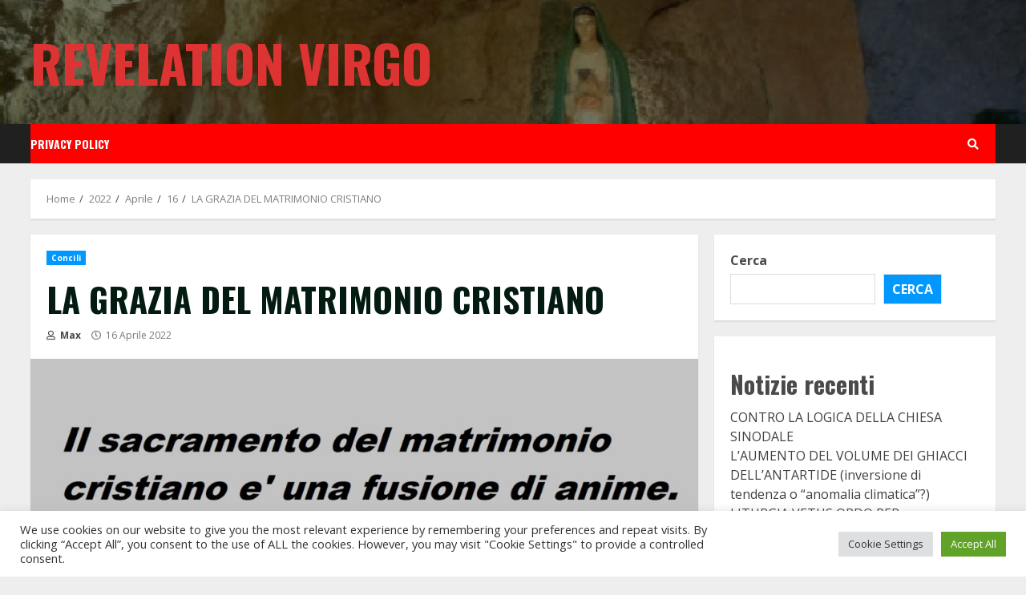

--- FILE ---
content_type: text/html; charset=UTF-8
request_url: https://www.revelationvirgo.org/2022/04/16/la-grazia-del-matrimonio-cristiano/
body_size: 22622
content:
<!doctype html>
<html lang="it-IT">
<head>
    <meta charset="UTF-8">
    <meta name="viewport" content="width=device-width, initial-scale=1">
    <link rel="profile" href="http://gmpg.org/xfn/11">

    <title>LA GRAZIA DEL MATRIMONIO CRISTIANO &#8211; Revelation Virgo</title>
<script>window.koko_analytics = {"url":"https:\/\/www.revelationvirgo.org\/koko-analytics-collect.php","post_id":5313,"use_cookie":1,"cookie_path":"\/","dnt":true};</script><meta name='robots' content='max-image-preview:large' />
<link rel='dns-prefetch' href='//fonts.googleapis.com' />
<link rel="alternate" type="application/rss+xml" title="Revelation Virgo &raquo; Feed" href="https://www.revelationvirgo.org/feed/" />
<link rel="alternate" type="application/rss+xml" title="Revelation Virgo &raquo; Feed dei commenti" href="https://www.revelationvirgo.org/comments/feed/" />
<link rel="alternate" type="application/rss+xml" title="Revelation Virgo &raquo; LA GRAZIA DEL MATRIMONIO CRISTIANO Feed dei commenti" href="https://www.revelationvirgo.org/2022/04/16/la-grazia-del-matrimonio-cristiano/feed/" />
<link rel="alternate" title="oEmbed (JSON)" type="application/json+oembed" href="https://www.revelationvirgo.org/wp-json/oembed/1.0/embed?url=https%3A%2F%2Fwww.revelationvirgo.org%2F2022%2F04%2F16%2Fla-grazia-del-matrimonio-cristiano%2F" />
<link rel="alternate" title="oEmbed (XML)" type="text/xml+oembed" href="https://www.revelationvirgo.org/wp-json/oembed/1.0/embed?url=https%3A%2F%2Fwww.revelationvirgo.org%2F2022%2F04%2F16%2Fla-grazia-del-matrimonio-cristiano%2F&#038;format=xml" />
<style id='wp-img-auto-sizes-contain-inline-css' type='text/css'>
img:is([sizes=auto i],[sizes^="auto," i]){contain-intrinsic-size:3000px 1500px}
/*# sourceURL=wp-img-auto-sizes-contain-inline-css */
</style>
<link rel='stylesheet' id='blockspare-frontend-block-style-css-css' href='https://www.revelationvirgo.org/wp-content/plugins/blockspare/dist/style-blocks.css?ver=6.9' type='text/css' media='all' />
<style id='wp-emoji-styles-inline-css' type='text/css'>

	img.wp-smiley, img.emoji {
		display: inline !important;
		border: none !important;
		box-shadow: none !important;
		height: 1em !important;
		width: 1em !important;
		margin: 0 0.07em !important;
		vertical-align: -0.1em !important;
		background: none !important;
		padding: 0 !important;
	}
/*# sourceURL=wp-emoji-styles-inline-css */
</style>
<style id='wp-block-library-inline-css' type='text/css'>
:root{--wp-block-synced-color:#7a00df;--wp-block-synced-color--rgb:122,0,223;--wp-bound-block-color:var(--wp-block-synced-color);--wp-editor-canvas-background:#ddd;--wp-admin-theme-color:#007cba;--wp-admin-theme-color--rgb:0,124,186;--wp-admin-theme-color-darker-10:#006ba1;--wp-admin-theme-color-darker-10--rgb:0,107,160.5;--wp-admin-theme-color-darker-20:#005a87;--wp-admin-theme-color-darker-20--rgb:0,90,135;--wp-admin-border-width-focus:2px}@media (min-resolution:192dpi){:root{--wp-admin-border-width-focus:1.5px}}.wp-element-button{cursor:pointer}:root .has-very-light-gray-background-color{background-color:#eee}:root .has-very-dark-gray-background-color{background-color:#313131}:root .has-very-light-gray-color{color:#eee}:root .has-very-dark-gray-color{color:#313131}:root .has-vivid-green-cyan-to-vivid-cyan-blue-gradient-background{background:linear-gradient(135deg,#00d084,#0693e3)}:root .has-purple-crush-gradient-background{background:linear-gradient(135deg,#34e2e4,#4721fb 50%,#ab1dfe)}:root .has-hazy-dawn-gradient-background{background:linear-gradient(135deg,#faaca8,#dad0ec)}:root .has-subdued-olive-gradient-background{background:linear-gradient(135deg,#fafae1,#67a671)}:root .has-atomic-cream-gradient-background{background:linear-gradient(135deg,#fdd79a,#004a59)}:root .has-nightshade-gradient-background{background:linear-gradient(135deg,#330968,#31cdcf)}:root .has-midnight-gradient-background{background:linear-gradient(135deg,#020381,#2874fc)}:root{--wp--preset--font-size--normal:16px;--wp--preset--font-size--huge:42px}.has-regular-font-size{font-size:1em}.has-larger-font-size{font-size:2.625em}.has-normal-font-size{font-size:var(--wp--preset--font-size--normal)}.has-huge-font-size{font-size:var(--wp--preset--font-size--huge)}.has-text-align-center{text-align:center}.has-text-align-left{text-align:left}.has-text-align-right{text-align:right}.has-fit-text{white-space:nowrap!important}#end-resizable-editor-section{display:none}.aligncenter{clear:both}.items-justified-left{justify-content:flex-start}.items-justified-center{justify-content:center}.items-justified-right{justify-content:flex-end}.items-justified-space-between{justify-content:space-between}.screen-reader-text{border:0;clip-path:inset(50%);height:1px;margin:-1px;overflow:hidden;padding:0;position:absolute;width:1px;word-wrap:normal!important}.screen-reader-text:focus{background-color:#ddd;clip-path:none;color:#444;display:block;font-size:1em;height:auto;left:5px;line-height:normal;padding:15px 23px 14px;text-decoration:none;top:5px;width:auto;z-index:100000}html :where(.has-border-color){border-style:solid}html :where([style*=border-top-color]){border-top-style:solid}html :where([style*=border-right-color]){border-right-style:solid}html :where([style*=border-bottom-color]){border-bottom-style:solid}html :where([style*=border-left-color]){border-left-style:solid}html :where([style*=border-width]){border-style:solid}html :where([style*=border-top-width]){border-top-style:solid}html :where([style*=border-right-width]){border-right-style:solid}html :where([style*=border-bottom-width]){border-bottom-style:solid}html :where([style*=border-left-width]){border-left-style:solid}html :where(img[class*=wp-image-]){height:auto;max-width:100%}:where(figure){margin:0 0 1em}html :where(.is-position-sticky){--wp-admin--admin-bar--position-offset:var(--wp-admin--admin-bar--height,0px)}@media screen and (max-width:600px){html :where(.is-position-sticky){--wp-admin--admin-bar--position-offset:0px}}

/*# sourceURL=wp-block-library-inline-css */
</style><style id='wp-block-archives-inline-css' type='text/css'>
.wp-block-archives{box-sizing:border-box}.wp-block-archives-dropdown label{display:block}
/*# sourceURL=https://www.revelationvirgo.org/wp-includes/blocks/archives/style.min.css */
</style>
<style id='wp-block-categories-inline-css' type='text/css'>
.wp-block-categories{box-sizing:border-box}.wp-block-categories.alignleft{margin-right:2em}.wp-block-categories.alignright{margin-left:2em}.wp-block-categories.wp-block-categories-dropdown.aligncenter{text-align:center}.wp-block-categories .wp-block-categories__label{display:block;width:100%}
/*# sourceURL=https://www.revelationvirgo.org/wp-includes/blocks/categories/style.min.css */
</style>
<style id='wp-block-heading-inline-css' type='text/css'>
h1:where(.wp-block-heading).has-background,h2:where(.wp-block-heading).has-background,h3:where(.wp-block-heading).has-background,h4:where(.wp-block-heading).has-background,h5:where(.wp-block-heading).has-background,h6:where(.wp-block-heading).has-background{padding:1.25em 2.375em}h1.has-text-align-left[style*=writing-mode]:where([style*=vertical-lr]),h1.has-text-align-right[style*=writing-mode]:where([style*=vertical-rl]),h2.has-text-align-left[style*=writing-mode]:where([style*=vertical-lr]),h2.has-text-align-right[style*=writing-mode]:where([style*=vertical-rl]),h3.has-text-align-left[style*=writing-mode]:where([style*=vertical-lr]),h3.has-text-align-right[style*=writing-mode]:where([style*=vertical-rl]),h4.has-text-align-left[style*=writing-mode]:where([style*=vertical-lr]),h4.has-text-align-right[style*=writing-mode]:where([style*=vertical-rl]),h5.has-text-align-left[style*=writing-mode]:where([style*=vertical-lr]),h5.has-text-align-right[style*=writing-mode]:where([style*=vertical-rl]),h6.has-text-align-left[style*=writing-mode]:where([style*=vertical-lr]),h6.has-text-align-right[style*=writing-mode]:where([style*=vertical-rl]){rotate:180deg}
/*# sourceURL=https://www.revelationvirgo.org/wp-includes/blocks/heading/style.min.css */
</style>
<style id='wp-block-latest-comments-inline-css' type='text/css'>
ol.wp-block-latest-comments{box-sizing:border-box;margin-left:0}:where(.wp-block-latest-comments:not([style*=line-height] .wp-block-latest-comments__comment)){line-height:1.1}:where(.wp-block-latest-comments:not([style*=line-height] .wp-block-latest-comments__comment-excerpt p)){line-height:1.8}.has-dates :where(.wp-block-latest-comments:not([style*=line-height])),.has-excerpts :where(.wp-block-latest-comments:not([style*=line-height])){line-height:1.5}.wp-block-latest-comments .wp-block-latest-comments{padding-left:0}.wp-block-latest-comments__comment{list-style:none;margin-bottom:1em}.has-avatars .wp-block-latest-comments__comment{list-style:none;min-height:2.25em}.has-avatars .wp-block-latest-comments__comment .wp-block-latest-comments__comment-excerpt,.has-avatars .wp-block-latest-comments__comment .wp-block-latest-comments__comment-meta{margin-left:3.25em}.wp-block-latest-comments__comment-excerpt p{font-size:.875em;margin:.36em 0 1.4em}.wp-block-latest-comments__comment-date{display:block;font-size:.75em}.wp-block-latest-comments .avatar,.wp-block-latest-comments__comment-avatar{border-radius:1.5em;display:block;float:left;height:2.5em;margin-right:.75em;width:2.5em}.wp-block-latest-comments[class*=-font-size] a,.wp-block-latest-comments[style*=font-size] a{font-size:inherit}
/*# sourceURL=https://www.revelationvirgo.org/wp-includes/blocks/latest-comments/style.min.css */
</style>
<style id='wp-block-latest-posts-inline-css' type='text/css'>
.wp-block-latest-posts{box-sizing:border-box}.wp-block-latest-posts.alignleft{margin-right:2em}.wp-block-latest-posts.alignright{margin-left:2em}.wp-block-latest-posts.wp-block-latest-posts__list{list-style:none}.wp-block-latest-posts.wp-block-latest-posts__list li{clear:both;overflow-wrap:break-word}.wp-block-latest-posts.is-grid{display:flex;flex-wrap:wrap}.wp-block-latest-posts.is-grid li{margin:0 1.25em 1.25em 0;width:100%}@media (min-width:600px){.wp-block-latest-posts.columns-2 li{width:calc(50% - .625em)}.wp-block-latest-posts.columns-2 li:nth-child(2n){margin-right:0}.wp-block-latest-posts.columns-3 li{width:calc(33.33333% - .83333em)}.wp-block-latest-posts.columns-3 li:nth-child(3n){margin-right:0}.wp-block-latest-posts.columns-4 li{width:calc(25% - .9375em)}.wp-block-latest-posts.columns-4 li:nth-child(4n){margin-right:0}.wp-block-latest-posts.columns-5 li{width:calc(20% - 1em)}.wp-block-latest-posts.columns-5 li:nth-child(5n){margin-right:0}.wp-block-latest-posts.columns-6 li{width:calc(16.66667% - 1.04167em)}.wp-block-latest-posts.columns-6 li:nth-child(6n){margin-right:0}}:root :where(.wp-block-latest-posts.is-grid){padding:0}:root :where(.wp-block-latest-posts.wp-block-latest-posts__list){padding-left:0}.wp-block-latest-posts__post-author,.wp-block-latest-posts__post-date{display:block;font-size:.8125em}.wp-block-latest-posts__post-excerpt,.wp-block-latest-posts__post-full-content{margin-bottom:1em;margin-top:.5em}.wp-block-latest-posts__featured-image a{display:inline-block}.wp-block-latest-posts__featured-image img{height:auto;max-width:100%;width:auto}.wp-block-latest-posts__featured-image.alignleft{float:left;margin-right:1em}.wp-block-latest-posts__featured-image.alignright{float:right;margin-left:1em}.wp-block-latest-posts__featured-image.aligncenter{margin-bottom:1em;text-align:center}
/*# sourceURL=https://www.revelationvirgo.org/wp-includes/blocks/latest-posts/style.min.css */
</style>
<style id='wp-block-search-inline-css' type='text/css'>
.wp-block-search__button{margin-left:10px;word-break:normal}.wp-block-search__button.has-icon{line-height:0}.wp-block-search__button svg{height:1.25em;min-height:24px;min-width:24px;width:1.25em;fill:currentColor;vertical-align:text-bottom}:where(.wp-block-search__button){border:1px solid #ccc;padding:6px 10px}.wp-block-search__inside-wrapper{display:flex;flex:auto;flex-wrap:nowrap;max-width:100%}.wp-block-search__label{width:100%}.wp-block-search.wp-block-search__button-only .wp-block-search__button{box-sizing:border-box;display:flex;flex-shrink:0;justify-content:center;margin-left:0;max-width:100%}.wp-block-search.wp-block-search__button-only .wp-block-search__inside-wrapper{min-width:0!important;transition-property:width}.wp-block-search.wp-block-search__button-only .wp-block-search__input{flex-basis:100%;transition-duration:.3s}.wp-block-search.wp-block-search__button-only.wp-block-search__searchfield-hidden,.wp-block-search.wp-block-search__button-only.wp-block-search__searchfield-hidden .wp-block-search__inside-wrapper{overflow:hidden}.wp-block-search.wp-block-search__button-only.wp-block-search__searchfield-hidden .wp-block-search__input{border-left-width:0!important;border-right-width:0!important;flex-basis:0;flex-grow:0;margin:0;min-width:0!important;padding-left:0!important;padding-right:0!important;width:0!important}:where(.wp-block-search__input){appearance:none;border:1px solid #949494;flex-grow:1;font-family:inherit;font-size:inherit;font-style:inherit;font-weight:inherit;letter-spacing:inherit;line-height:inherit;margin-left:0;margin-right:0;min-width:3rem;padding:8px;text-decoration:unset!important;text-transform:inherit}:where(.wp-block-search__button-inside .wp-block-search__inside-wrapper){background-color:#fff;border:1px solid #949494;box-sizing:border-box;padding:4px}:where(.wp-block-search__button-inside .wp-block-search__inside-wrapper) .wp-block-search__input{border:none;border-radius:0;padding:0 4px}:where(.wp-block-search__button-inside .wp-block-search__inside-wrapper) .wp-block-search__input:focus{outline:none}:where(.wp-block-search__button-inside .wp-block-search__inside-wrapper) :where(.wp-block-search__button){padding:4px 8px}.wp-block-search.aligncenter .wp-block-search__inside-wrapper{margin:auto}.wp-block[data-align=right] .wp-block-search.wp-block-search__button-only .wp-block-search__inside-wrapper{float:right}
/*# sourceURL=https://www.revelationvirgo.org/wp-includes/blocks/search/style.min.css */
</style>
<style id='wp-block-group-inline-css' type='text/css'>
.wp-block-group{box-sizing:border-box}:where(.wp-block-group.wp-block-group-is-layout-constrained){position:relative}
/*# sourceURL=https://www.revelationvirgo.org/wp-includes/blocks/group/style.min.css */
</style>
<style id='wp-block-paragraph-inline-css' type='text/css'>
.is-small-text{font-size:.875em}.is-regular-text{font-size:1em}.is-large-text{font-size:2.25em}.is-larger-text{font-size:3em}.has-drop-cap:not(:focus):first-letter{float:left;font-size:8.4em;font-style:normal;font-weight:100;line-height:.68;margin:.05em .1em 0 0;text-transform:uppercase}body.rtl .has-drop-cap:not(:focus):first-letter{float:none;margin-left:.1em}p.has-drop-cap.has-background{overflow:hidden}:root :where(p.has-background){padding:1.25em 2.375em}:where(p.has-text-color:not(.has-link-color)) a{color:inherit}p.has-text-align-left[style*="writing-mode:vertical-lr"],p.has-text-align-right[style*="writing-mode:vertical-rl"]{rotate:180deg}
/*# sourceURL=https://www.revelationvirgo.org/wp-includes/blocks/paragraph/style.min.css */
</style>
<style id='global-styles-inline-css' type='text/css'>
:root{--wp--preset--aspect-ratio--square: 1;--wp--preset--aspect-ratio--4-3: 4/3;--wp--preset--aspect-ratio--3-4: 3/4;--wp--preset--aspect-ratio--3-2: 3/2;--wp--preset--aspect-ratio--2-3: 2/3;--wp--preset--aspect-ratio--16-9: 16/9;--wp--preset--aspect-ratio--9-16: 9/16;--wp--preset--color--black: #000000;--wp--preset--color--cyan-bluish-gray: #abb8c3;--wp--preset--color--white: #ffffff;--wp--preset--color--pale-pink: #f78da7;--wp--preset--color--vivid-red: #cf2e2e;--wp--preset--color--luminous-vivid-orange: #ff6900;--wp--preset--color--luminous-vivid-amber: #fcb900;--wp--preset--color--light-green-cyan: #7bdcb5;--wp--preset--color--vivid-green-cyan: #00d084;--wp--preset--color--pale-cyan-blue: #8ed1fc;--wp--preset--color--vivid-cyan-blue: #0693e3;--wp--preset--color--vivid-purple: #9b51e0;--wp--preset--gradient--vivid-cyan-blue-to-vivid-purple: linear-gradient(135deg,rgb(6,147,227) 0%,rgb(155,81,224) 100%);--wp--preset--gradient--light-green-cyan-to-vivid-green-cyan: linear-gradient(135deg,rgb(122,220,180) 0%,rgb(0,208,130) 100%);--wp--preset--gradient--luminous-vivid-amber-to-luminous-vivid-orange: linear-gradient(135deg,rgb(252,185,0) 0%,rgb(255,105,0) 100%);--wp--preset--gradient--luminous-vivid-orange-to-vivid-red: linear-gradient(135deg,rgb(255,105,0) 0%,rgb(207,46,46) 100%);--wp--preset--gradient--very-light-gray-to-cyan-bluish-gray: linear-gradient(135deg,rgb(238,238,238) 0%,rgb(169,184,195) 100%);--wp--preset--gradient--cool-to-warm-spectrum: linear-gradient(135deg,rgb(74,234,220) 0%,rgb(151,120,209) 20%,rgb(207,42,186) 40%,rgb(238,44,130) 60%,rgb(251,105,98) 80%,rgb(254,248,76) 100%);--wp--preset--gradient--blush-light-purple: linear-gradient(135deg,rgb(255,206,236) 0%,rgb(152,150,240) 100%);--wp--preset--gradient--blush-bordeaux: linear-gradient(135deg,rgb(254,205,165) 0%,rgb(254,45,45) 50%,rgb(107,0,62) 100%);--wp--preset--gradient--luminous-dusk: linear-gradient(135deg,rgb(255,203,112) 0%,rgb(199,81,192) 50%,rgb(65,88,208) 100%);--wp--preset--gradient--pale-ocean: linear-gradient(135deg,rgb(255,245,203) 0%,rgb(182,227,212) 50%,rgb(51,167,181) 100%);--wp--preset--gradient--electric-grass: linear-gradient(135deg,rgb(202,248,128) 0%,rgb(113,206,126) 100%);--wp--preset--gradient--midnight: linear-gradient(135deg,rgb(2,3,129) 0%,rgb(40,116,252) 100%);--wp--preset--font-size--small: 13px;--wp--preset--font-size--medium: 20px;--wp--preset--font-size--large: 36px;--wp--preset--font-size--x-large: 42px;--wp--preset--spacing--20: 0.44rem;--wp--preset--spacing--30: 0.67rem;--wp--preset--spacing--40: 1rem;--wp--preset--spacing--50: 1.5rem;--wp--preset--spacing--60: 2.25rem;--wp--preset--spacing--70: 3.38rem;--wp--preset--spacing--80: 5.06rem;--wp--preset--shadow--natural: 6px 6px 9px rgba(0, 0, 0, 0.2);--wp--preset--shadow--deep: 12px 12px 50px rgba(0, 0, 0, 0.4);--wp--preset--shadow--sharp: 6px 6px 0px rgba(0, 0, 0, 0.2);--wp--preset--shadow--outlined: 6px 6px 0px -3px rgb(255, 255, 255), 6px 6px rgb(0, 0, 0);--wp--preset--shadow--crisp: 6px 6px 0px rgb(0, 0, 0);}:where(.is-layout-flex){gap: 0.5em;}:where(.is-layout-grid){gap: 0.5em;}body .is-layout-flex{display: flex;}.is-layout-flex{flex-wrap: wrap;align-items: center;}.is-layout-flex > :is(*, div){margin: 0;}body .is-layout-grid{display: grid;}.is-layout-grid > :is(*, div){margin: 0;}:where(.wp-block-columns.is-layout-flex){gap: 2em;}:where(.wp-block-columns.is-layout-grid){gap: 2em;}:where(.wp-block-post-template.is-layout-flex){gap: 1.25em;}:where(.wp-block-post-template.is-layout-grid){gap: 1.25em;}.has-black-color{color: var(--wp--preset--color--black) !important;}.has-cyan-bluish-gray-color{color: var(--wp--preset--color--cyan-bluish-gray) !important;}.has-white-color{color: var(--wp--preset--color--white) !important;}.has-pale-pink-color{color: var(--wp--preset--color--pale-pink) !important;}.has-vivid-red-color{color: var(--wp--preset--color--vivid-red) !important;}.has-luminous-vivid-orange-color{color: var(--wp--preset--color--luminous-vivid-orange) !important;}.has-luminous-vivid-amber-color{color: var(--wp--preset--color--luminous-vivid-amber) !important;}.has-light-green-cyan-color{color: var(--wp--preset--color--light-green-cyan) !important;}.has-vivid-green-cyan-color{color: var(--wp--preset--color--vivid-green-cyan) !important;}.has-pale-cyan-blue-color{color: var(--wp--preset--color--pale-cyan-blue) !important;}.has-vivid-cyan-blue-color{color: var(--wp--preset--color--vivid-cyan-blue) !important;}.has-vivid-purple-color{color: var(--wp--preset--color--vivid-purple) !important;}.has-black-background-color{background-color: var(--wp--preset--color--black) !important;}.has-cyan-bluish-gray-background-color{background-color: var(--wp--preset--color--cyan-bluish-gray) !important;}.has-white-background-color{background-color: var(--wp--preset--color--white) !important;}.has-pale-pink-background-color{background-color: var(--wp--preset--color--pale-pink) !important;}.has-vivid-red-background-color{background-color: var(--wp--preset--color--vivid-red) !important;}.has-luminous-vivid-orange-background-color{background-color: var(--wp--preset--color--luminous-vivid-orange) !important;}.has-luminous-vivid-amber-background-color{background-color: var(--wp--preset--color--luminous-vivid-amber) !important;}.has-light-green-cyan-background-color{background-color: var(--wp--preset--color--light-green-cyan) !important;}.has-vivid-green-cyan-background-color{background-color: var(--wp--preset--color--vivid-green-cyan) !important;}.has-pale-cyan-blue-background-color{background-color: var(--wp--preset--color--pale-cyan-blue) !important;}.has-vivid-cyan-blue-background-color{background-color: var(--wp--preset--color--vivid-cyan-blue) !important;}.has-vivid-purple-background-color{background-color: var(--wp--preset--color--vivid-purple) !important;}.has-black-border-color{border-color: var(--wp--preset--color--black) !important;}.has-cyan-bluish-gray-border-color{border-color: var(--wp--preset--color--cyan-bluish-gray) !important;}.has-white-border-color{border-color: var(--wp--preset--color--white) !important;}.has-pale-pink-border-color{border-color: var(--wp--preset--color--pale-pink) !important;}.has-vivid-red-border-color{border-color: var(--wp--preset--color--vivid-red) !important;}.has-luminous-vivid-orange-border-color{border-color: var(--wp--preset--color--luminous-vivid-orange) !important;}.has-luminous-vivid-amber-border-color{border-color: var(--wp--preset--color--luminous-vivid-amber) !important;}.has-light-green-cyan-border-color{border-color: var(--wp--preset--color--light-green-cyan) !important;}.has-vivid-green-cyan-border-color{border-color: var(--wp--preset--color--vivid-green-cyan) !important;}.has-pale-cyan-blue-border-color{border-color: var(--wp--preset--color--pale-cyan-blue) !important;}.has-vivid-cyan-blue-border-color{border-color: var(--wp--preset--color--vivid-cyan-blue) !important;}.has-vivid-purple-border-color{border-color: var(--wp--preset--color--vivid-purple) !important;}.has-vivid-cyan-blue-to-vivid-purple-gradient-background{background: var(--wp--preset--gradient--vivid-cyan-blue-to-vivid-purple) !important;}.has-light-green-cyan-to-vivid-green-cyan-gradient-background{background: var(--wp--preset--gradient--light-green-cyan-to-vivid-green-cyan) !important;}.has-luminous-vivid-amber-to-luminous-vivid-orange-gradient-background{background: var(--wp--preset--gradient--luminous-vivid-amber-to-luminous-vivid-orange) !important;}.has-luminous-vivid-orange-to-vivid-red-gradient-background{background: var(--wp--preset--gradient--luminous-vivid-orange-to-vivid-red) !important;}.has-very-light-gray-to-cyan-bluish-gray-gradient-background{background: var(--wp--preset--gradient--very-light-gray-to-cyan-bluish-gray) !important;}.has-cool-to-warm-spectrum-gradient-background{background: var(--wp--preset--gradient--cool-to-warm-spectrum) !important;}.has-blush-light-purple-gradient-background{background: var(--wp--preset--gradient--blush-light-purple) !important;}.has-blush-bordeaux-gradient-background{background: var(--wp--preset--gradient--blush-bordeaux) !important;}.has-luminous-dusk-gradient-background{background: var(--wp--preset--gradient--luminous-dusk) !important;}.has-pale-ocean-gradient-background{background: var(--wp--preset--gradient--pale-ocean) !important;}.has-electric-grass-gradient-background{background: var(--wp--preset--gradient--electric-grass) !important;}.has-midnight-gradient-background{background: var(--wp--preset--gradient--midnight) !important;}.has-small-font-size{font-size: var(--wp--preset--font-size--small) !important;}.has-medium-font-size{font-size: var(--wp--preset--font-size--medium) !important;}.has-large-font-size{font-size: var(--wp--preset--font-size--large) !important;}.has-x-large-font-size{font-size: var(--wp--preset--font-size--x-large) !important;}
/*# sourceURL=global-styles-inline-css */
</style>

<style id='classic-theme-styles-inline-css' type='text/css'>
/*! This file is auto-generated */
.wp-block-button__link{color:#fff;background-color:#32373c;border-radius:9999px;box-shadow:none;text-decoration:none;padding:calc(.667em + 2px) calc(1.333em + 2px);font-size:1.125em}.wp-block-file__button{background:#32373c;color:#fff;text-decoration:none}
/*# sourceURL=/wp-includes/css/classic-themes.min.css */
</style>
<link rel='stylesheet' id='fontawesome-css' href='https://www.revelationvirgo.org/wp-content/plugins/blockspare/assets/fontawesome/css/all.css?ver=6.9' type='text/css' media='all' />
<link rel='stylesheet' id='cookie-law-info-css' href='https://www.revelationvirgo.org/wp-content/plugins/cookie-law-info/legacy/public/css/cookie-law-info-public.css?ver=3.1.4' type='text/css' media='all' />
<link rel='stylesheet' id='cookie-law-info-gdpr-css' href='https://www.revelationvirgo.org/wp-content/plugins/cookie-law-info/legacy/public/css/cookie-law-info-gdpr.css?ver=3.1.4' type='text/css' media='all' />
<link rel='stylesheet' id='font-awesome-v5-css' href='https://www.revelationvirgo.org/wp-content/themes/morenews/assets/font-awesome/css/all.min.css?ver=6.9' type='text/css' media='all' />
<link rel='stylesheet' id='bootstrap-css' href='https://www.revelationvirgo.org/wp-content/themes/morenews/assets/bootstrap/css/bootstrap.min.css?ver=6.9' type='text/css' media='all' />
<link rel='stylesheet' id='slick-css-css' href='https://www.revelationvirgo.org/wp-content/themes/morenews/assets/slick/css/slick.min.css?ver=6.9' type='text/css' media='all' />
<link rel='stylesheet' id='sidr-css' href='https://www.revelationvirgo.org/wp-content/themes/morenews/assets/sidr/css/jquery.sidr.dark.css?ver=6.9' type='text/css' media='all' />
<link rel='stylesheet' id='magnific-popup-css' href='https://www.revelationvirgo.org/wp-content/themes/morenews/assets/magnific-popup/magnific-popup.css?ver=6.9' type='text/css' media='all' />
<link rel='stylesheet' id='morenews-google-fonts-css' href='https://fonts.googleapis.com/css?family=Oswald:300,400,700|Open%20Sans:400,400italic,600,700|Oswald:300,400,700&#038;subset=latin,latin-ext' type='text/css' media='all' />
<link rel='stylesheet' id='morenews-style-css' href='https://www.revelationvirgo.org/wp-content/themes/morenews/style.css?ver=6.9' type='text/css' media='all' />
<style id='morenews-style-inline-css' type='text/css'>

                    body.aft-dark-mode #sidr,
        body.aft-dark-mode,
        body.aft-dark-mode.custom-background,
        body.aft-dark-mode #af-preloader {
            background-color: #000000;
            }
        
                    body.aft-default-mode #sidr,
            body.aft-default-mode #af-preloader,
            body.aft-default-mode {
            background-color: #eeeeee;
            }

        
                    .woocommerce span.onsale,
            .woocommerce #respond input#submit.disabled, 
            .woocommerce #respond input#submit:disabled, 
            .woocommerce #respond input#submit:disabled[disabled], 
            .woocommerce a.button.disabled, 
            .woocommerce a.button:disabled, 
            .woocommerce a.button:disabled[disabled], 
            .woocommerce button.button.disabled, 
            .woocommerce button.button:disabled, 
            .woocommerce button.button:disabled[disabled], 
            .woocommerce input.button.disabled, 
            .woocommerce input.button:disabled, 
            .woocommerce input.button:disabled[disabled],
            .woocommerce #respond input#submit, 
            .woocommerce a.button, 
            .woocommerce button.button, 
            .woocommerce input.button,
            .woocommerce #respond input#submit.alt, 
            .woocommerce a.button.alt, 
            .woocommerce button.button.alt, 
            .woocommerce input.button.alt,

            .widget-title-fill-and-border .wp_post_author_widget .widget-title .header-after,
            .widget-title-fill-and-border .widget-title .heading-line,
            .widget-title-fill-and-border .aft-posts-tabs-panel .nav-tabs>li>a.active,
            .widget-title-fill-and-border .aft-main-banner-wrapper .widget-title .heading-line ,
            .widget-title-fill-and-no-border .wp_post_author_widget .widget-title .header-after,
            .widget-title-fill-and-no-border .widget-title .heading-line,
            .widget-title-fill-and-no-border .aft-posts-tabs-panel .nav-tabs>li>a.active,
            .widget-title-fill-and-no-border .aft-main-banner-wrapper .widget-title .heading-line,
            a.sidr-class-sidr-button-close,
            body.widget-title-border-bottom .header-after1 .heading-line-before, 
            body.widget-title-border-bottom .widget-title .heading-line-before,
            .widget-title-border-center .wp_post_author_widget .widget-title .heading-line-before,
            .widget-title-border-center .aft-posts-tabs-panel .nav-tabs>li>a.active::after,
            .widget-title-border-center .wp_post_author_widget .widget-title .header-after::after, 
            .widget-title-border-center .widget-title .heading-line-after,
            .widget-title-border-bottom .heading-line::before, 
            .widget-title-border-bottom .wp-post-author-wrap .header-after::before,
            .widget-title-border-bottom .aft-posts-tabs-panel .nav-tabs>li>a.active::after,

            .aft-popular-taxonomies-lists span::before ,
            .woocommerce div.product .woocommerce-tabs ul.tabs li.active,
            #loader-wrapper div,
            span.heading-line::before,
            .wp-post-author-wrap .header-after::before,
            body.aft-default-mode.woocommerce span.onsale,
            body.aft-dark-mode input[type="button"],
            body.aft-dark-mode input[type="reset"],
            body.aft-dark-mode input[type="submit"],
            body.aft-dark-mode .inner-suscribe input[type=submit],
            body.aft-default-mode input[type="button"],
            body.aft-default-mode input[type="reset"],
            body.aft-default-mode input[type="submit"],
            body.aft-default-mode .inner-suscribe input[type=submit],
            .af-youtube-slider .af-video-wrap .af-bg-play i,
            .af-youtube-video-list .entry-header-yt-video-wrapper .af-yt-video-play i,
            .af-post-format i,
            body .btn-style1 a:visited,
            body .btn-style1 a,
            body .morenews-pagination .nav-links .page-numbers.current,
            body #scroll-up,
            body article.sticky .read-single:before,
            .aft-readmore-wrapper a.aft-readmore:hover,
            body.aft-dark-mode .aft-readmore-wrapper a.aft-readmore:hover, 
            footer.site-footer .aft-readmore-wrapper a.aft-readmore:hover,
            .aft-readmore-wrapper a.aft-readmore:hover,
            body .trending-posts-vertical .trending-no{
            background-color: #0098fe;
            }

            .grid-design-texts-over-image .aft-readmore-wrapper a.aft-readmore:hover, 
            .aft-readmore-wrapper a.aft-readmore:hover,
            body.aft-dark-mode .aft-readmore-wrapper a.aft-readmore:hover, 
            body.aft-default-mode .aft-readmore-wrapper a.aft-readmore:hover, 

            body.single .entry-header .aft-post-excerpt-and-meta .post-excerpt,
            body.aft-dark-mode.single span.tags-links a:hover,
            .morenews-pagination .nav-links .page-numbers.current,
            .aft-readmore-wrapper a.aft-readmore:hover,
            p.awpa-more-posts a:hover{
            border-color: #0098fe;
            }
            .wp-post-author-meta .wp-post-author-meta-more-posts a.awpa-more-posts:hover{
                border-color: #0098fe;
            }
            body:not(.rtl) .aft-popular-taxonomies-lists span::after {
                border-left-color: #0098fe;
            }
            body.rtl .aft-popular-taxonomies-lists span::after {
                border-right-color: #0098fe;
            }

            .widget-title-fill-and-no-border .aft-posts-tabs-panel .nav-tabs>li a.active::after,
            .widget-title-fill-and-no-border .morenews-widget .widget-title::before,
            .widget-title-fill-and-no-border .morenews-customizer .widget-title::before{
                border-top-color: #0098fe;

            }
            #scroll-up::after,
            .aft-dark-mode #loader,
            .aft-default-mode #loader {
                border-bottom-color: #0098fe;
            }
            .aft-dark-mode .tagcloud a:hover, 
            .aft-dark-mode .widget ul.menu >li a:hover, 
            .aft-dark-mode .widget > ul > li a:hover,
            .banner-exclusive-posts-wrapper a:hover,
            .list-style .read-title h4 a:hover,
            .grid-design-default .read-title h4 a:hover,
            body.aft-dark-mode .banner-exclusive-posts-wrapper a:hover,
            body.aft-dark-mode .banner-exclusive-posts-wrapper a:visited:hover,
            body.aft-default-mode .banner-exclusive-posts-wrapper a:hover,
            body.aft-default-mode .banner-exclusive-posts-wrapper a:visited:hover,
            body.wp-post-author-meta .awpa-display-name a:hover,
            .widget_text a ,

            .wp_post_author_widget .wp-post-author-meta .awpa-display-name a:hover, 
            .wp-post-author-meta .wp-post-author-meta-more-posts a.awpa-more-posts:hover,
            body.aft-default-mode .af-breadcrumbs a:hover,
            body.aft-dark-mode .af-breadcrumbs a:hover,

            body .site-footer .color-pad .read-title h4 a:hover,
            body.aft-default-mode .site-footer .tagcloud a:hover,
            body.aft-dark-mode .site-footer .tagcloud a:hover,

            body.aft-dark-mode #secondary .morenews-widget ul[class*="wp-block-"] a:hover,
            body.aft-dark-mode #secondary .morenews-widget ol[class*="wp-block-"] a:hover,
            body.aft-dark-mode a.post-edit-link:hover,
            body.aft-default-mode #secondary .morenews-widget ul[class*="wp-block-"] a:hover,
            body.aft-default-mode #secondary .morenews-widget ol[class*="wp-block-"] a:hover,
            body.aft-default-mode a.post-edit-link:hover,

            body.aft-default-mode .comment-form a:hover,
            body.aft-dark-mode .comment-form a:hover,

            body.aft-dark-mode .morenews-pagination .nav-links a.page-numbers:hover,
            body.aft-default-mode .morenews-pagination .nav-links a.page-numbers:hover,
            body .site-footer .secondary-footer a:hover,
            body.aft-default-mode .aft-popular-taxonomies-lists ul li a:hover ,
            body.aft-dark-mode .aft-popular-taxonomies-lists ul li a:hover,
            body.aft-dark-mode .wp-calendar-nav a,
            body .entry-content > [class*="wp-block-"] a:not(.has-text-color),
            body .entry-content > [class*="wp-block-"] li,
            body .entry-content > ul a,
            body .entry-content > ol a,
            body .entry-content > p a ,
            body p.logged-in-as,
            body.aft-dark-mode .woocommerce-loop-product__title:hover,
            body.aft-default-mode .woocommerce-loop-product__title:hover,
            a:hover,
            body.aft-default-mode .tagcloud a:hover,
            body.aft-default-mode.single span.tags-links a:hover,
            body.aft-default-mode p.awpa-more-posts a:hover,
            body.aft-default-mode p.awpa-website a:hover ,
            body.aft-default-mode .wp-post-author-meta h4 a:hover,
            body.aft-default-mode .widget ul.menu >li a:hover,
            body.aft-default-mode .widget > ul > li a:hover,
            body.aft-default-mode .nav-links a:hover,
            body.aft-default-mode ul.trail-items li a:hover,
            body.aft-dark-mode .tagcloud a:hover,
            body.aft-dark-mode.single span.tags-links a:hover,
            body.aft-dark-mode p.awpa-more-posts a:hover,
            body.aft-dark-mode p.awpa-website a:hover ,
            body.aft-dark-mode .widget ul.menu >li a:hover,
            body.aft-dark-mode .nav-links a:hover,
            body.aft-dark-mode ul.trail-items li a:hover,
            h2.comments-title,
            .comment-metadata a,
            .fn a{
            color:#0098fe;
            }   

            @media only screen and (min-width: 992px){
                body.aft-default-mode .morenews-header .main-navigation .menu-desktop > ul > li:hover > a:before,
                body.aft-default-mode .morenews-header .main-navigation .menu-desktop > ul > li.current-menu-item > a:before {
                background-color: #0098fe;
                }
            }
        
                    .woocommerce-product-search button[type="submit"], input.search-submit{
                background-color: #0098fe;
            }
            #wp-calendar tbody td a,
            body.aft-dark-mode #wp-calendar tbody td#today,
            body.aft-default-mode #wp-calendar tbody td#today,
            body .entry-content > [class*="wp-block-"] a:not(.has-text-color),
            body .entry-content > ul a, body .entry-content > ul a:visited,
            body .entry-content > ol a, body .entry-content > ol a:visited,
            body .entry-content > p a, body .entry-content > p a:visited
            {
            color: #0098fe;
            }
            .woocommerce-product-search button[type="submit"], input.search-submit,
            body.single span.tags-links a:hover,
            body .entry-content > [class*="wp-block-"] a:not(.has-text-color),
            body .entry-content > ul a, body .entry-content > ul a:visited,
            body .entry-content > ol a, body .entry-content > ol a:visited,
            body .entry-content > p a, body .entry-content > p a:visited{
            border-color: #0098fe;
            }

            @media only screen and (min-width: 993px){
                .main-navigation .menu-desktop > li.current-menu-item::after, 
                .main-navigation .menu-desktop > ul > li.current-menu-item::after, 
                .main-navigation .menu-desktop > li::after, .main-navigation .menu-desktop > ul > li::after{
                    background-color: #0098fe;
                }
            }
        

                    .site-title {
            font-family: Oswald;
            }
        
                    body,
            button,
            input,
            select,
            optgroup,
            .cat-links li a,
            .min-read,
            .af-social-contacts .social-widget-menu .screen-reader-text,
            textarea {
            font-family: Open Sans;
            }
        
                    .navigation.post-navigation .nav-links a,
            div.custom-menu-link > a,
            .exclusive-posts .exclusive-now span,
            .aft-popular-taxonomies-lists span,
            .exclusive-posts a,
            .aft-posts-tabs-panel .nav-tabs>li>a,
            .widget-title-border-bottom .aft-posts-tabs-panel .nav-tabs>li>a,
            .nav-tabs>li,
            .widget ul ul li, 
            .widget ul.menu >li ,
            .widget > ul > li,
            .main-navigation ul li a,
            h1, h2, h3, h4, h5, h6 {
            font-family: Oswald;
            }
        
        .elementor-page .elementor-section.elementor-section-full_width > .elementor-container,
        .elementor-page .elementor-section.elementor-section-boxed > .elementor-container,
        .elementor-default .elementor-section.elementor-section-full_width > .elementor-container,
        .elementor-default .elementor-section.elementor-section-boxed > .elementor-container{
            max-width: 1244px;
        }

        .container-wrapper .elementor {
            max-width: 100%;
        }

        .align-content-left .elementor-section-stretched,
        .align-content-right .elementor-section-stretched {
            max-width: 100%;
            left: 0 !important;
        }

/*# sourceURL=morenews-style-inline-css */
</style>
<script type="text/javascript" src="https://www.revelationvirgo.org/wp-includes/js/jquery/jquery.min.js?ver=3.7.1" id="jquery-core-js"></script>
<script type="text/javascript" src="https://www.revelationvirgo.org/wp-includes/js/jquery/jquery-migrate.min.js?ver=3.4.1" id="jquery-migrate-js"></script>
<script type="text/javascript" src="https://www.revelationvirgo.org/wp-content/plugins/blockspare/assets/js/countup/waypoints.min.js?ver=6.9" id="waypoint-js"></script>
<script type="text/javascript" src="https://www.revelationvirgo.org/wp-content/plugins/blockspare/assets/js/countup/jquery.counterup.min.js?ver=1" id="countup-js"></script>
<script type="text/javascript" id="cookie-law-info-js-extra">
/* <![CDATA[ */
var Cli_Data = {"nn_cookie_ids":[],"cookielist":[],"non_necessary_cookies":[],"ccpaEnabled":"","ccpaRegionBased":"","ccpaBarEnabled":"","strictlyEnabled":["necessary","obligatoire"],"ccpaType":"gdpr","js_blocking":"1","custom_integration":"","triggerDomRefresh":"","secure_cookies":""};
var cli_cookiebar_settings = {"animate_speed_hide":"500","animate_speed_show":"500","background":"#FFF","border":"#b1a6a6c2","border_on":"","button_1_button_colour":"#61a229","button_1_button_hover":"#4e8221","button_1_link_colour":"#fff","button_1_as_button":"1","button_1_new_win":"","button_2_button_colour":"#333","button_2_button_hover":"#292929","button_2_link_colour":"#444","button_2_as_button":"","button_2_hidebar":"","button_3_button_colour":"#dedfe0","button_3_button_hover":"#b2b2b3","button_3_link_colour":"#333333","button_3_as_button":"1","button_3_new_win":"","button_4_button_colour":"#dedfe0","button_4_button_hover":"#b2b2b3","button_4_link_colour":"#333333","button_4_as_button":"1","button_7_button_colour":"#61a229","button_7_button_hover":"#4e8221","button_7_link_colour":"#fff","button_7_as_button":"1","button_7_new_win":"","font_family":"inherit","header_fix":"","notify_animate_hide":"1","notify_animate_show":"","notify_div_id":"#cookie-law-info-bar","notify_position_horizontal":"right","notify_position_vertical":"bottom","scroll_close":"","scroll_close_reload":"","accept_close_reload":"","reject_close_reload":"","showagain_tab":"","showagain_background":"#fff","showagain_border":"#000","showagain_div_id":"#cookie-law-info-again","showagain_x_position":"100px","text":"#333333","show_once_yn":"","show_once":"10000","logging_on":"","as_popup":"","popup_overlay":"1","bar_heading_text":"","cookie_bar_as":"banner","popup_showagain_position":"bottom-right","widget_position":"left"};
var log_object = {"ajax_url":"https://www.revelationvirgo.org/wp-admin/admin-ajax.php"};
//# sourceURL=cookie-law-info-js-extra
/* ]]> */
</script>
<script type="text/javascript" src="https://www.revelationvirgo.org/wp-content/plugins/cookie-law-info/legacy/public/js/cookie-law-info-public.js?ver=3.1.4" id="cookie-law-info-js"></script>
<link rel="https://api.w.org/" href="https://www.revelationvirgo.org/wp-json/" /><link rel="alternate" title="JSON" type="application/json" href="https://www.revelationvirgo.org/wp-json/wp/v2/posts/5313" /><link rel="EditURI" type="application/rsd+xml" title="RSD" href="https://www.revelationvirgo.org/xmlrpc.php?rsd" />
<meta name="generator" content="WordPress 6.9" />
<link rel="canonical" href="https://www.revelationvirgo.org/2022/04/16/la-grazia-del-matrimonio-cristiano/" />
<link rel='shortlink' href='https://www.revelationvirgo.org/?p=5313' />
<link rel="pingback" href="https://www.revelationvirgo.org/xmlrpc.php">        <style type="text/css">
                        .site-title a,
            .site-header .site-branding .site-title a:visited,
            .site-header .site-branding .site-title a:hover,
            .site-description {
                color: #dd3333;
            }

            .header-layout-3 .site-header .site-branding .site-title,
            .site-branding .site-title {
                font-size: 65px;
            }

            @media only screen and (max-width: 640px) {
                .site-branding .site-title {
                    font-size: 40px;

                }
              }   

           @media only screen and (max-width: 375px) {
                    .site-branding .site-title {
                        font-size: 32px;

                    }
                }

            

        </style>
        		<style type="text/css" id="wp-custom-css">
			.bottom-bar-flex {
    background-color: red;

}		</style>
		<link rel='stylesheet' id='cookie-law-info-table-css' href='https://www.revelationvirgo.org/wp-content/plugins/cookie-law-info/legacy/public/css/cookie-law-info-table.css?ver=3.1.4' type='text/css' media='all' />
</head>

<body class="wp-singular post-template-default single single-post postid-5313 single-format-standard wp-embed-responsive wp-theme-morenews aft-default-mode aft-header-layout-side header-image-default widget-title-border-bottom default-content-layout single-content-mode-default single-post-title-boxed align-content-left af-wide-layout">

    <div id="af-preloader">
        <div id="loader-wrapper">
            <div class="loader1"></div>
            <div class="loader2"></div>
            <div class="loader3"></div>
            <div class="loader4"></div>
        </div>
    </div>

<div id="page" class="site af-whole-wrapper">
    <a class="skip-link screen-reader-text" href="#content">Skip to content</a>

    
        <header id="masthead" class="header-layout-side morenews-header">
            <div class="af-middle-header af-header-image data-bg"
     data-background="https://www.revelationvirgo.org/wp-content/uploads/2022/01/cropped-cropped-background_image4.png">
    <div class="container-wrapper">
        <div class="af-middle-container">
            <div class="logo">
                        <div class="site-branding uppercase-site-title">
                            <p class="site-title font-family-1">
                    <a href="https://www.revelationvirgo.org/" class="site-title-anchor"
                       rel="home">Revelation Virgo</a>
                </p>
            
                    </div>

                </div>
                                <div class="header-promotion">
                                            </div>
                        </div>
    </div>
</div>
<div id="main-navigation-bar" class="af-bottom-header">
    <div class="container-wrapper">
        <div class="bottom-bar-flex">
            <div class="offcanvas-navigaiton">
                                <div class="af-bottom-head-nav">
                            <div class="navigation-container">
            <nav class="main-navigation clearfix">

                                        <span class="toggle-menu" aria-controls="primary-menu" aria-expanded="false">
                                        <a href="javascript:void(0)" class="aft-void-menu">
                                            <span class="screen-reader-text">
                                            Primary Menu                                        </span>
                                        <i class="ham"></i>
                                        </a>
                                    </span>


                <div id="primary-menu" class="menu"><ul>
<li class="page_item page-item-15"><a href="https://www.revelationvirgo.org/privacy-policy-2/">Privacy Policy</a></li>
</ul></div>
            </nav>
        </div>


                    </div>
            </div>
            <div class="search-watch">
                        <div class="af-search-wrap">
            <div class="search-overlay">
                <a href="#" title="Search" class="search-icon">
                    <i class="fa fa-search"></i>
                </a>
                <div class="af-search-form">
                    <form role="search" method="get" class="search-form" action="https://www.revelationvirgo.org/">
				<label>
					<span class="screen-reader-text">Ricerca per:</span>
					<input type="search" class="search-field" placeholder="Cerca &hellip;" value="" name="s" />
				</label>
				<input type="submit" class="search-submit" value="Cerca" />
			</form>                </div>
            </div>
        </div>

                    
                </div>
        </div>
    </div>
</div>
    
        </header>

        <!-- end slider-section -->
        
        <div id="content" class="container-wrapper">
                <div class="af-breadcrumbs font-family-1 color-pad">

            <div role="navigation" aria-label="Breadcrumbs" class="breadcrumb-trail breadcrumbs" itemprop="breadcrumb"><ul class="trail-items" itemscope itemtype="http://schema.org/BreadcrumbList"><meta name="numberOfItems" content="5" /><meta name="itemListOrder" content="Ascending" /><li itemprop="itemListElement" itemscope itemtype="http://schema.org/ListItem" class="trail-item trail-begin"><a href="https://www.revelationvirgo.org/" rel="home" itemprop="item"><span itemprop="name">Home</span></a><meta itemprop="position" content="1" /></li><li itemprop="itemListElement" itemscope itemtype="http://schema.org/ListItem" class="trail-item"><a href="https://www.revelationvirgo.org/2022/" itemprop="item"><span itemprop="name">2022</span></a><meta itemprop="position" content="2" /></li><li itemprop="itemListElement" itemscope itemtype="http://schema.org/ListItem" class="trail-item"><a href="https://www.revelationvirgo.org/2022/04/" itemprop="item"><span itemprop="name">Aprile</span></a><meta itemprop="position" content="3" /></li><li itemprop="itemListElement" itemscope itemtype="http://schema.org/ListItem" class="trail-item"><a href="https://www.revelationvirgo.org/2022/04/16/" itemprop="item"><span itemprop="name">16</span></a><meta itemprop="position" content="4" /></li><li itemprop="itemListElement" itemscope itemtype="http://schema.org/ListItem" class="trail-item trail-end"><a href="https://www.revelationvirgo.org/2022/04/16/la-grazia-del-matrimonio-cristiano/" itemprop="item"><span itemprop="name">LA GRAZIA DEL MATRIMONIO CRISTIANO</span></a><meta itemprop="position" content="5" /></li></ul></div>
        </div>
            <div class="section-block-upper">
        <div id="primary" class="content-area">
            <main id="main" class="site-main">
                                    <article id="post-5313" class="af-single-article post-5313 post type-post status-publish format-standard has-post-thumbnail hentry category-uncategorized">

                        <div class="entry-content-wrap read-single social-after-title">

                                    <header class="entry-header pos-rel">
            <div class="read-details">
                <div class="entry-header-details af-cat-widget-carousel">
                    
                        <div class="figure-categories read-categories figure-categories-bg ">
                                                        <ul class="cat-links"><li class="meta-category">
                             <a class="morenews-categories category-color-1" href="https://www.revelationvirgo.org/category/vigano/uncategorized/">
                                 Concili
                             </a>
                        </li></ul>                        </div>
                                        <h1 class="entry-title">LA GRAZIA DEL MATRIMONIO CRISTIANO</h1>


                    <div class="aft-post-excerpt-and-meta color-pad">
                                                
                        <div class="entry-meta">

                            

            <span class="author-links">
                                <span class="item-metadata posts-author byline">
                    <a href="https://www.revelationvirgo.org/author/max/">
                                    <i class="far fa-user"></i>
                                        Max                    </a>
            </span>
            

                            <span class="item-metadata posts-date">
                    <i class="far fa-clock" aria-hidden="true"></i>
                        16 Aprile 2022            </span>
            
            </span>
                                                                    <div class="aft-comment-view-share">
            </div>
                                
                        </div>
                    </div>
                </div>
            </div>



        </header><!-- .entry-header -->




        <!-- end slider-section -->
                                    
                                                            <div class="read-img pos-rel">
                                                    <div class="post-thumbnail full-width-image">
                    <img width="1024" height="874" src="https://www.revelationvirgo.org/wp-content/uploads/2022/04/16-04-2022-ilmatrimonio-Immagine-1024x874.jpg" class="attachment-morenews-featured size-morenews-featured wp-post-image" alt="" decoding="async" fetchpriority="high" srcset="https://www.revelationvirgo.org/wp-content/uploads/2022/04/16-04-2022-ilmatrimonio-Immagine-1024x874.jpg 1024w, https://www.revelationvirgo.org/wp-content/uploads/2022/04/16-04-2022-ilmatrimonio-Immagine-300x256.jpg 300w, https://www.revelationvirgo.org/wp-content/uploads/2022/04/16-04-2022-ilmatrimonio-Immagine-768x655.jpg 768w, https://www.revelationvirgo.org/wp-content/uploads/2022/04/16-04-2022-ilmatrimonio-Immagine.jpg 1256w" sizes="(max-width: 1024px) 100vw, 1024px" />                </div>
            
                                                                            </div>

                            
                            

    <div class="color-pad">
        <div class="entry-content read-details">
                                        <div class="post-item-metadata entry-meta">
                                    </div>
                        
	<nav class="navigation post-navigation" aria-label="Continue Reading">
		<h2 class="screen-reader-text">Continue Reading</h2>
		<div class="nav-links"><div class="nav-previous"><a href="https://www.revelationvirgo.org/2022/03/13/un-documento-importante-il-terzo-segreto-di-fatima-dal-cardinale-pacelli-a-giovannoi-paolo-ii/" rel="prev"><span class="em-post-navigation">Previous:</span> UN DOCUMENTO IMPORTANTE: IL TERZO SEGRETO DI FATIMA, DAL CARDINALE PACELLI A GIOVANNI PAOLO II</a></div><div class="nav-next"><a href="https://www.revelationvirgo.org/2022/04/17/come-va-usato-il-cristiano-discernimento/" rel="next"><span class="em-post-navigation">Next:</span> COME VA USATO IL DISCERNIMENTO RAZIONALE?</a></div></div>
	</nav>                    </div><!-- .entry-content -->
    </div>
                        </div>



                        


                        
<div class="promotionspace enable-promotionspace">
    <div class="af-reated-posts morenews-customizer">
                        
        <div class="af-title-subtitle-wrap">
            <h4 class="widget-title header-after1 ">
                <span class="heading-line-before"></span>
                <span class="heading-line">Related Stories</span>
                <span class="heading-line-after"></span>
            </h4>
        </div>
                            <div class="af-container-row clearfix">
                                <div class="col-3 float-l pad latest-posts-grid af-sec-post">
                        
        <div class="pos-rel read-single color-pad clearfix af-cat-widget-carousel grid-design-default">
                        <div class="read-img pos-rel read-bg-img">
                <a class="aft-post-image-link"
                   href="https://www.revelationvirgo.org/2026/01/11/contro-la-logica-della-chiesa-sinodale/">CONTRO LA LOGICA DELLA CHIESA SINODALE</a>
                <img width="200" height="300" src="https://www.revelationvirgo.org/wp-content/uploads/2025/09/michele-arcangelo--200x300.jpg" class="attachment-medium size-medium wp-post-image" alt="" decoding="async" srcset="https://www.revelationvirgo.org/wp-content/uploads/2025/09/michele-arcangelo--200x300.jpg 200w, https://www.revelationvirgo.org/wp-content/uploads/2025/09/michele-arcangelo-.jpg 600w" sizes="(max-width: 200px) 100vw, 200px" />
                    <div class="post-format-and-min-read-wrap">
                                                <span class="min-read">2 min read</span>                    </div>

                                            <div class="category-min-read-wrap">
                            <div class="read-categories">
                                <ul class="cat-links"><li class="meta-category">
                             <a class="morenews-categories category-color-1" href="https://www.revelationvirgo.org/category/vigano/uncategorized/">
                                 Concili
                             </a>
                        </li></ul>                            </div>
                        </div>
                    
            </div>
            <div class="pad read-details color-tp-pad">

                    
                                    <div class="read-title">
                        <h4>
                            <a href="https://www.revelationvirgo.org/2026/01/11/contro-la-logica-della-chiesa-sinodale/">CONTRO LA LOGICA DELLA CHIESA SINODALE</a>
                        </h4>
                    </div>
                            <div class="post-item-metadata entry-meta">
                        

            <span class="author-links">
                

                            <span class="item-metadata posts-date">
                    <i class="far fa-clock" aria-hidden="true"></i>
                        11 Gennaio 2026            </span>
            
            </span>
                                    <span class="aft-comment-view-share">
            </span>
                        </div>
                                
                            </div>
        </div>

                            </div>
                                    <div class="col-3 float-l pad latest-posts-grid af-sec-post">
                        
        <div class="pos-rel read-single color-pad clearfix af-cat-widget-carousel grid-design-default">
                        <div class="read-img pos-rel read-bg-img">
                <a class="aft-post-image-link"
                   href="https://www.revelationvirgo.org/2026/01/05/laumento-del-volume-di-ghiacci-dellantartide/">L&#8217;AUMENTO DEL VOLUME DEI GHIACCI DELL&#8217;ANTARTIDE (inversione di tendenza o &#8220;anomalia climatica&#8221;?)</a>
                <img width="300" height="169" src="https://www.revelationvirgo.org/wp-content/uploads/2026/01/05-01-2026-Immagine-2026-01-05-143648-300x169.jpg" class="attachment-medium size-medium wp-post-image" alt="" decoding="async" srcset="https://www.revelationvirgo.org/wp-content/uploads/2026/01/05-01-2026-Immagine-2026-01-05-143648-300x169.jpg 300w, https://www.revelationvirgo.org/wp-content/uploads/2026/01/05-01-2026-Immagine-2026-01-05-143648-768x434.jpg 768w, https://www.revelationvirgo.org/wp-content/uploads/2026/01/05-01-2026-Immagine-2026-01-05-143648.jpg 802w" sizes="(max-width: 300px) 100vw, 300px" />
                    <div class="post-format-and-min-read-wrap">
                                                <span class="min-read">1 min read</span>                    </div>

                                            <div class="category-min-read-wrap">
                            <div class="read-categories">
                                <ul class="cat-links"><li class="meta-category">
                             <a class="morenews-categories category-color-1" href="https://www.revelationvirgo.org/category/vigano/uncategorized/">
                                 Concili
                             </a>
                        </li></ul>                            </div>
                        </div>
                    
            </div>
            <div class="pad read-details color-tp-pad">

                    
                                    <div class="read-title">
                        <h4>
                            <a href="https://www.revelationvirgo.org/2026/01/05/laumento-del-volume-di-ghiacci-dellantartide/">L&#8217;AUMENTO DEL VOLUME DEI GHIACCI DELL&#8217;ANTARTIDE (inversione di tendenza o &#8220;anomalia climatica&#8221;?)</a>
                        </h4>
                    </div>
                            <div class="post-item-metadata entry-meta">
                        

            <span class="author-links">
                

                            <span class="item-metadata posts-date">
                    <i class="far fa-clock" aria-hidden="true"></i>
                        5 Gennaio 2026            </span>
            
            </span>
                                    <span class="aft-comment-view-share">
            </span>
                        </div>
                                
                            </div>
        </div>

                            </div>
                                    <div class="col-3 float-l pad latest-posts-grid af-sec-post">
                        
        <div class="pos-rel read-single color-pad clearfix af-cat-widget-carousel grid-design-default">
                        <div class="read-img pos-rel read-bg-img">
                <a class="aft-post-image-link"
                   href="https://www.revelationvirgo.org/2026/01/04/liturgia-vetus-ordo-per-la-s-messa-liturgy-vetus-ordo-for-the-holy-mass-22/">LITURGIA VETUS ORDO PER LA S.MESSA/LITURGY VETUS ORDO FOR THE HOLY MASS </a>
                <img width="300" height="225" src="https://www.revelationvirgo.org/wp-content/uploads/2025/06/IMG_20231012_154019-300x225.jpg" class="attachment-medium size-medium wp-post-image" alt="" decoding="async" loading="lazy" srcset="https://www.revelationvirgo.org/wp-content/uploads/2025/06/IMG_20231012_154019-300x225.jpg 300w, https://www.revelationvirgo.org/wp-content/uploads/2025/06/IMG_20231012_154019-1024x768.jpg 1024w, https://www.revelationvirgo.org/wp-content/uploads/2025/06/IMG_20231012_154019-768x576.jpg 768w, https://www.revelationvirgo.org/wp-content/uploads/2025/06/IMG_20231012_154019-1536x1152.jpg 1536w, https://www.revelationvirgo.org/wp-content/uploads/2025/06/IMG_20231012_154019-2048x1536.jpg 2048w" sizes="auto, (max-width: 300px) 100vw, 300px" />
                    <div class="post-format-and-min-read-wrap">
                                                <span class="min-read">1 min read</span>                    </div>

                                            <div class="category-min-read-wrap">
                            <div class="read-categories">
                                <ul class="cat-links"><li class="meta-category">
                             <a class="morenews-categories category-color-1" href="https://www.revelationvirgo.org/category/vigano/uncategorized/">
                                 Concili
                             </a>
                        </li></ul>                            </div>
                        </div>
                    
            </div>
            <div class="pad read-details color-tp-pad">

                    
                                    <div class="read-title">
                        <h4>
                            <a href="https://www.revelationvirgo.org/2026/01/04/liturgia-vetus-ordo-per-la-s-messa-liturgy-vetus-ordo-for-the-holy-mass-22/">LITURGIA VETUS ORDO PER LA S.MESSA/LITURGY VETUS ORDO FOR THE HOLY MASS </a>
                        </h4>
                    </div>
                            <div class="post-item-metadata entry-meta">
                        

            <span class="author-links">
                

                            <span class="item-metadata posts-date">
                    <i class="far fa-clock" aria-hidden="true"></i>
                        4 Gennaio 2026            </span>
            
            </span>
                                    <span class="aft-comment-view-share">
            </span>
                        </div>
                                
                            </div>
        </div>

                            </div>
                        </div>
    </div>
</div>



                    </article>
                
            </main><!-- #main -->
        </div><!-- #primary -->

        


<div id="secondary" class="sidebar-area sidebar-sticky-bottom">
        <aside class="widget-area color-pad">
            <div id="block-2" class="widget morenews-widget widget_block widget_search"><form role="search" method="get" action="https://www.revelationvirgo.org/" class="wp-block-search__button-outside wp-block-search__text-button wp-block-search"    ><label class="wp-block-search__label" for="wp-block-search__input-1" >Cerca</label><div class="wp-block-search__inside-wrapper" ><input class="wp-block-search__input" id="wp-block-search__input-1" placeholder="" value="" type="search" name="s" required /><button aria-label="Cerca" class="wp-block-search__button wp-element-button" type="submit" >Cerca</button></div></form></div><div id="block-3" class="widget morenews-widget widget_block">
<div class="wp-block-group"><div class="wp-block-group__inner-container is-layout-flow wp-block-group-is-layout-flow">
<h2 class="wp-block-heading">Notizie recenti</h2>


<ul class="wp-block-latest-posts__list wp-block-latest-posts"><li><a class="wp-block-latest-posts__post-title" href="https://www.revelationvirgo.org/2026/01/11/contro-la-logica-della-chiesa-sinodale/">CONTRO LA LOGICA DELLA CHIESA SINODALE</a></li>
<li><a class="wp-block-latest-posts__post-title" href="https://www.revelationvirgo.org/2026/01/05/laumento-del-volume-di-ghiacci-dellantartide/">L&#8217;AUMENTO DEL VOLUME DEI GHIACCI DELL&#8217;ANTARTIDE (inversione di tendenza o &#8220;anomalia climatica&#8221;?)</a></li>
<li><a class="wp-block-latest-posts__post-title" href="https://www.revelationvirgo.org/2026/01/04/liturgia-vetus-ordo-per-la-s-messa-liturgy-vetus-ordo-for-the-holy-mass-22/">LITURGIA VETUS ORDO PER LA S.MESSA/LITURGY VETUS ORDO FOR THE HOLY MASS </a></li>
<li><a class="wp-block-latest-posts__post-title" href="https://www.revelationvirgo.org/2026/01/02/aria-nuova-di-prevost-che-rimette-in-ordine/">Aria nuova di Prevost che rimette in ordine?</a></li>
<li><a class="wp-block-latest-posts__post-title" href="https://www.revelationvirgo.org/2026/01/02/perche-s-tommaso-daquino-non-era-aristotelico/">PERCHE&#8217; S.TOMMASO D&#8217;AQUINO NON ERA ARISTOTELICO</a></li>
</ul></div></div>
</div><div id="block-4" class="widget morenews-widget widget_block">
<div class="wp-block-group"><div class="wp-block-group__inner-container is-layout-flow wp-block-group-is-layout-flow">
<h2 class="wp-block-heading">Ultimi commenti</h2>


<div class="no-comments wp-block-latest-comments">Nessun commento da mostrare.</div></div></div>
</div><div id="block-5" class="widget morenews-widget widget_block">
<div class="wp-block-group"><div class="wp-block-group__inner-container is-layout-flow wp-block-group-is-layout-flow">
<h2 class="wp-block-heading">Archivi</h2>


<ul class="wp-block-archives-list wp-block-archives">	<li><a href='https://www.revelationvirgo.org/2026/01/'>Gennaio 2026</a></li>
	<li><a href='https://www.revelationvirgo.org/2025/12/'>Dicembre 2025</a></li>
	<li><a href='https://www.revelationvirgo.org/2025/11/'>Novembre 2025</a></li>
	<li><a href='https://www.revelationvirgo.org/2025/10/'>Ottobre 2025</a></li>
	<li><a href='https://www.revelationvirgo.org/2025/09/'>Settembre 2025</a></li>
	<li><a href='https://www.revelationvirgo.org/2025/08/'>Agosto 2025</a></li>
	<li><a href='https://www.revelationvirgo.org/2025/07/'>Luglio 2025</a></li>
	<li><a href='https://www.revelationvirgo.org/2025/06/'>Giugno 2025</a></li>
	<li><a href='https://www.revelationvirgo.org/2025/05/'>Maggio 2025</a></li>
	<li><a href='https://www.revelationvirgo.org/2025/04/'>Aprile 2025</a></li>
	<li><a href='https://www.revelationvirgo.org/2025/03/'>Marzo 2025</a></li>
	<li><a href='https://www.revelationvirgo.org/2025/02/'>Febbraio 2025</a></li>
	<li><a href='https://www.revelationvirgo.org/2025/01/'>Gennaio 2025</a></li>
	<li><a href='https://www.revelationvirgo.org/2024/12/'>Dicembre 2024</a></li>
	<li><a href='https://www.revelationvirgo.org/2024/11/'>Novembre 2024</a></li>
	<li><a href='https://www.revelationvirgo.org/2024/10/'>Ottobre 2024</a></li>
	<li><a href='https://www.revelationvirgo.org/2024/09/'>Settembre 2024</a></li>
	<li><a href='https://www.revelationvirgo.org/2024/08/'>Agosto 2024</a></li>
	<li><a href='https://www.revelationvirgo.org/2024/07/'>Luglio 2024</a></li>
	<li><a href='https://www.revelationvirgo.org/2024/06/'>Giugno 2024</a></li>
	<li><a href='https://www.revelationvirgo.org/2024/05/'>Maggio 2024</a></li>
	<li><a href='https://www.revelationvirgo.org/2024/04/'>Aprile 2024</a></li>
	<li><a href='https://www.revelationvirgo.org/2024/03/'>Marzo 2024</a></li>
	<li><a href='https://www.revelationvirgo.org/2024/02/'>Febbraio 2024</a></li>
	<li><a href='https://www.revelationvirgo.org/2024/01/'>Gennaio 2024</a></li>
	<li><a href='https://www.revelationvirgo.org/2023/12/'>Dicembre 2023</a></li>
	<li><a href='https://www.revelationvirgo.org/2023/11/'>Novembre 2023</a></li>
	<li><a href='https://www.revelationvirgo.org/2023/10/'>Ottobre 2023</a></li>
	<li><a href='https://www.revelationvirgo.org/2023/09/'>Settembre 2023</a></li>
	<li><a href='https://www.revelationvirgo.org/2023/08/'>Agosto 2023</a></li>
	<li><a href='https://www.revelationvirgo.org/2023/07/'>Luglio 2023</a></li>
	<li><a href='https://www.revelationvirgo.org/2023/06/'>Giugno 2023</a></li>
	<li><a href='https://www.revelationvirgo.org/2023/05/'>Maggio 2023</a></li>
	<li><a href='https://www.revelationvirgo.org/2023/04/'>Aprile 2023</a></li>
	<li><a href='https://www.revelationvirgo.org/2023/03/'>Marzo 2023</a></li>
	<li><a href='https://www.revelationvirgo.org/2023/02/'>Febbraio 2023</a></li>
	<li><a href='https://www.revelationvirgo.org/2023/01/'>Gennaio 2023</a></li>
	<li><a href='https://www.revelationvirgo.org/2022/12/'>Dicembre 2022</a></li>
	<li><a href='https://www.revelationvirgo.org/2022/11/'>Novembre 2022</a></li>
	<li><a href='https://www.revelationvirgo.org/2022/10/'>Ottobre 2022</a></li>
	<li><a href='https://www.revelationvirgo.org/2022/09/'>Settembre 2022</a></li>
	<li><a href='https://www.revelationvirgo.org/2022/08/'>Agosto 2022</a></li>
	<li><a href='https://www.revelationvirgo.org/2022/07/'>Luglio 2022</a></li>
	<li><a href='https://www.revelationvirgo.org/2022/06/'>Giugno 2022</a></li>
	<li><a href='https://www.revelationvirgo.org/2022/05/'>Maggio 2022</a></li>
	<li><a href='https://www.revelationvirgo.org/2022/04/'>Aprile 2022</a></li>
	<li><a href='https://www.revelationvirgo.org/2022/03/'>Marzo 2022</a></li>
	<li><a href='https://www.revelationvirgo.org/2022/02/'>Febbraio 2022</a></li>
	<li><a href='https://www.revelationvirgo.org/2022/01/'>Gennaio 2022</a></li>
</ul></div></div>
</div><div id="block-6" class="widget morenews-widget widget_block">
<div class="wp-block-group"><div class="wp-block-group__inner-container is-layout-flow wp-block-group-is-layout-flow">
<h2 class="wp-block-heading">Categorie</h2>


<ul class="wp-block-categories-list wp-block-categories">	<li class="cat-item cat-item-82"><a href="https://www.revelationvirgo.org/category/3-segreto-di-fatima/">3 segreto di Fatima</a>
</li>
	<li class="cat-item cat-item-180"><a href="https://www.revelationvirgo.org/category/abominazione-della-desolazione/">ABOMINAZIONE DELLA DESOLAZIONE</a>
</li>
	<li class="cat-item cat-item-219"><a href="https://www.revelationvirgo.org/category/apocalisse/abominazione-della-desolazione-apocalisse/">abominazione della desolazione</a>
</li>
	<li class="cat-item cat-item-135"><a href="https://www.revelationvirgo.org/category/bergoglio/abominio-della-desolazione/">abominio della desolazione</a>
</li>
	<li class="cat-item cat-item-97"><a href="https://www.revelationvirgo.org/category/alienazione-e-schizofrenia/">Alienazione e schizofrenia</a>
</li>
	<li class="cat-item cat-item-98"><a href="https://www.revelationvirgo.org/category/apocalisse/alienazione-e-schzofrenia/">Alienazione e schizofrenia</a>
</li>
	<li class="cat-item cat-item-216"><a href="https://www.revelationvirgo.org/category/apocalisse/effetti-avversi/ambiente/">AMBIENTE</a>
</li>
	<li class="cat-item cat-item-163"><a href="https://www.revelationvirgo.org/category/animali-da-compagnia/">ANIMALI DA COMPAGNIA</a>
</li>
	<li class="cat-item cat-item-107"><a href="https://www.revelationvirgo.org/category/catena-di-preghiera/anime-vittima/">Anime-vittima</a>
</li>
	<li class="cat-item cat-item-24"><a href="https://www.revelationvirgo.org/category/anti-papa/">anti Papa</a>
</li>
	<li class="cat-item cat-item-52"><a href="https://www.revelationvirgo.org/category/bergoglio/anti-papa-bergoglio/">anti-papa</a>
</li>
	<li class="cat-item cat-item-99"><a href="https://www.revelationvirgo.org/category/bergoglio/anti-papa-dellapocalisse/">anti-papa dell&#039;apocalisse</a>
</li>
	<li class="cat-item cat-item-207"><a href="https://www.revelationvirgo.org/category/bergoglio/anti-pope/">ANTI-POPE</a>
</li>
	<li class="cat-item cat-item-37"><a href="https://www.revelationvirgo.org/category/apocalisse/">Apocalisse</a>
</li>
	<li class="cat-item cat-item-77"><a href="https://www.revelationvirgo.org/category/apostasia-della-chiesa/">Apostasia della Chiesa</a>
</li>
	<li class="cat-item cat-item-159"><a href="https://www.revelationvirgo.org/category/apparizioni-di-lourdes/">APPARIZIONI DI LOURDES</a>
</li>
	<li class="cat-item cat-item-106"><a href="https://www.revelationvirgo.org/category/apparizioni-miracolose/">APPARIZIONI MIRACOLOSE</a>
</li>
	<li class="cat-item cat-item-146"><a href="https://www.revelationvirgo.org/category/arte/">arte</a>
</li>
	<li class="cat-item cat-item-165"><a href="https://www.revelationvirgo.org/category/arte-sacra-italica/">arte sacra italica</a>
</li>
	<li class="cat-item cat-item-187"><a href="https://www.revelationvirgo.org/category/aste/">ASTE</a>
</li>
	<li class="cat-item cat-item-169"><a href="https://www.revelationvirgo.org/category/apocalisse/ateismo/">Ateismo</a>
</li>
	<li class="cat-item cat-item-166"><a href="https://www.revelationvirgo.org/category/auguri/">AUGURI</a>
</li>
	<li class="cat-item cat-item-90"><a href="https://www.revelationvirgo.org/category/don-enrico-roncaglia/avvisi/">AVVISI</a>
</li>
	<li class="cat-item cat-item-80"><a href="https://www.revelationvirgo.org/category/benedetto-xvi-e-jm-bergoglio/">Benedetto XVI e JM Bergoglio</a>
</li>
	<li class="cat-item cat-item-27"><a href="https://www.revelationvirgo.org/category/benedetto-xvi-papa/">Benedetto XVI papa</a>
</li>
	<li class="cat-item cat-item-121"><a href="https://www.revelationvirgo.org/category/don-enrico-roncaglia/benedizione-delle-rose-di-s-rita/">Benedizione delle rose di S. Rita</a>
</li>
	<li class="cat-item cat-item-11"><a href="https://www.revelationvirgo.org/category/bergoglio/">Bergoglio</a>
</li>
	<li class="cat-item cat-item-14"><a href="https://www.revelationvirgo.org/category/bioetica/">Bioetica</a>
</li>
	<li class="cat-item cat-item-164"><a href="https://www.revelationvirgo.org/category/animali-da-compagnia/cani-da-passeggio/">CANI DA PASSEGGIO</a>
</li>
	<li class="cat-item cat-item-113"><a href="https://www.revelationvirgo.org/category/catena-di-preghiera/canzoni/">canzoni</a>
</li>
	<li class="cat-item cat-item-198"><a href="https://www.revelationvirgo.org/category/car/">CAR</a>
</li>
	<li class="cat-item cat-item-36"><a href="https://www.revelationvirgo.org/category/catacombe/">CATACOMBE</a>
</li>
	<li class="cat-item cat-item-20"><a href="https://www.revelationvirgo.org/category/catena-di-preghiera/">catena di preghiera</a>
</li>
	<li class="cat-item cat-item-34"><a href="https://www.revelationvirgo.org/category/causa-pseudo-dimissioni/">Causa pseudo-dimissioni</a>
</li>
	<li class="cat-item cat-item-10"><a href="https://www.revelationvirgo.org/category/cellule-fetali/">cellule fetali</a>
</li>
	<li class="cat-item cat-item-39"><a href="https://www.revelationvirgo.org/category/censura/">censura</a>
</li>
	<li class="cat-item cat-item-221"><a href="https://www.revelationvirgo.org/category/come-saremo-in-cielo/">COME SAREMO IN CIELO?</a>
</li>
	<li class="cat-item cat-item-96"><a href="https://www.revelationvirgo.org/category/don-enrico-roncaglia/commento-allomelia/">commento all&#039;omelia</a>
</li>
	<li class="cat-item cat-item-1"><a href="https://www.revelationvirgo.org/category/vigano/uncategorized/">Concili</a>
</li>
	<li class="cat-item cat-item-66"><a href="https://www.revelationvirgo.org/category/consacrazione-alla-madonna/">Consacrazione alla Madonna</a>
</li>
	<li class="cat-item cat-item-79"><a href="https://www.revelationvirgo.org/category/consacrazione-mancata-della-russia/">CONSACRAZIONE MANCATA DELLA RUSSIA</a>
</li>
	<li class="cat-item cat-item-49"><a href="https://www.revelationvirgo.org/category/contro-il-great-reset/">contro il Great Reset</a>
</li>
	<li class="cat-item cat-item-110"><a href="https://www.revelationvirgo.org/category/catena-di-preghiera/contro-laborto/">Contro l&#039;aborto</a>
</li>
	<li class="cat-item cat-item-151"><a href="https://www.revelationvirgo.org/category/apostasia-della-chiesa/contro-la-falsa-chiesa/">CONTRO LA FALSA CHIESA</a>
</li>
	<li class="cat-item cat-item-59"><a href="https://www.revelationvirgo.org/category/benedetto-xvi-papa/contro-la-pedofilia/">CONTRO LA PEDOFILIA</a>
</li>
	<li class="cat-item cat-item-185"><a href="https://www.revelationvirgo.org/category/corte-penale-internazionale/">Corte Penale Internazionale</a>
</li>
	<li class="cat-item cat-item-15"><a href="https://www.revelationvirgo.org/category/covid/">Covid</a>
</li>
	<li class="cat-item cat-item-43"><a href="https://www.revelationvirgo.org/category/covid-emergency/">covid emergency</a>
</li>
	<li class="cat-item cat-item-86"><a href="https://www.revelationvirgo.org/category/apocalisse/crimini-di-guerra/">crimini di guerra</a>
</li>
	<li class="cat-item cat-item-133"><a href="https://www.revelationvirgo.org/category/piccolo-resto/disraele-celeste-piccolo-resto/">D&#039;ISRAELE CELESTE</a>
</li>
	<li class="cat-item cat-item-29"><a href="https://www.revelationvirgo.org/category/danni-collaterali/">DANNI COLLATERALI</a>
</li>
	<li class="cat-item cat-item-53"><a href="https://www.revelationvirgo.org/category/declaratio/">Declaratio</a>
</li>
	<li class="cat-item cat-item-109"><a href="https://www.revelationvirgo.org/category/catena-di-preghiera/del-piccolo-resto-celeste/">del Piccolo Resto Celeste</a>
</li>
	<li class="cat-item cat-item-131"><a href="https://www.revelationvirgo.org/category/catena-di-preghiera/del-piccolo-resto-di-israele-celeste/">del Piccolo Resto di Israele Celeste</a>
</li>
	<li class="cat-item cat-item-126"><a href="https://www.revelationvirgo.org/category/depositum-fidei/">DEPOSITUM FIDEI</a>
</li>
	<li class="cat-item cat-item-196"><a href="https://www.revelationvirgo.org/category/benedetto-xvi-papa/depositum-fidei-benedetto-xvi-papa/">Depositum Fidei</a>
</li>
	<li class="cat-item cat-item-137"><a href="https://www.revelationvirgo.org/category/catena-di-preghiera/difesa-del-depositum-fidei/">Difesa del Depositum Fidei</a>
</li>
	<li class="cat-item cat-item-123"><a href="https://www.revelationvirgo.org/category/difesa-di-benedetto-xvi/">Difesa di Benedetto XVI</a>
</li>
	<li class="cat-item cat-item-190"><a href="https://www.revelationvirgo.org/category/apocalisse/disinformazione/">disinformazione</a>
</li>
	<li class="cat-item cat-item-91"><a href="https://www.revelationvirgo.org/category/apocalisse/disinformazione-russa/">DISINFORMAZIONE RUSSa</a>
</li>
	<li class="cat-item cat-item-142"><a href="https://www.revelationvirgo.org/category/apocalisse/disinformazione-usa/">Disinformazione USA</a>
</li>
	<li class="cat-item cat-item-150"><a href="https://www.revelationvirgo.org/category/disinformazione-usa-2/">DISINFORMAZIONE USA</a>
</li>
	<li class="cat-item cat-item-94"><a href="https://www.revelationvirgo.org/category/apocalisse/disinformazkione-russa/">disinformazkione russa</a>
</li>
	<li class="cat-item cat-item-181"><a href="https://www.revelationvirgo.org/category/dogmi/">DOGMI</a>
</li>
	<li class="cat-item cat-item-18"><a href="https://www.revelationvirgo.org/category/don-enrico-roncaglia/">Don Enrico Roncaglia</a>
</li>
	<li class="cat-item cat-item-38"><a href="https://www.revelationvirgo.org/category/don-enrico-roncaglia/dottori-della-chiesa/">Dottori della Chiesa</a>
</li>
	<li class="cat-item cat-item-139"><a href="https://www.revelationvirgo.org/category/ebraismo-e-cristianesimo/">Ebraismo e Cristianesimo</a>
</li>
	<li class="cat-item cat-item-203"><a href="https://www.revelationvirgo.org/category/apocalisse/effetti-avversi/">EFFETTI AVVERSI</a>
</li>
	<li class="cat-item cat-item-48"><a href="https://www.revelationvirgo.org/category/effetti-collaterali-sieri-mrna/">effetti collaterali sieri MRNA</a>
</li>
	<li class="cat-item cat-item-179"><a href="https://www.revelationvirgo.org/category/eligendo-pontifex/">ELIGENDO PONTIFEX</a>
</li>
	<li class="cat-item cat-item-23"><a href="https://www.revelationvirgo.org/category/eresia/">Eresia</a>
</li>
	<li class="cat-item cat-item-25"><a href="https://www.revelationvirgo.org/category/bergoglio/eresia-bergoglio/">Eresia</a>
</li>
	<li class="cat-item cat-item-152"><a href="https://www.revelationvirgo.org/category/apostasia-della-chiesa/eresie/">ERESIE</a>
</li>
	<li class="cat-item cat-item-149"><a href="https://www.revelationvirgo.org/category/europa/">EUROPA</a>
</li>
	<li class="cat-item cat-item-88"><a href="https://www.revelationvirgo.org/category/fake-news/">Fake News</a>
</li>
	<li class="cat-item cat-item-103"><a href="https://www.revelationvirgo.org/category/apostasia-della-chiesa/false-apparizioni-mariane/">FALSE APPARIZIONI MARIANE</a>
</li>
	<li class="cat-item cat-item-192"><a href="https://www.revelationvirgo.org/category/apostasia-della-chiesa/false-rivelazioni-divine/">FALSE RIVELAZIONI DIVINE</a>
</li>
	<li class="cat-item cat-item-118"><a href="https://www.revelationvirgo.org/category/apocalisse/falsi-maestri-e-falsi-profeti/">Falsi maestri e falsi profeti</a>
</li>
	<li class="cat-item cat-item-189"><a href="https://www.revelationvirgo.org/category/famiglia/">famiglia</a>
</li>
	<li class="cat-item cat-item-186"><a href="https://www.revelationvirgo.org/category/family/">Family</a>
</li>
	<li class="cat-item cat-item-175"><a href="https://www.revelationvirgo.org/category/giovanni-paolo-ii/">GIOVANNI PAOLO ii</a>
</li>
	<li class="cat-item cat-item-143"><a href="https://www.revelationvirgo.org/category/apostasia-della-chiesa/gli-ipocriti-seguaci-di-bergoglio/">Gli ipocriti seguaci di Bergoglio</a>
</li>
	<li class="cat-item cat-item-155"><a href="https://www.revelationvirgo.org/category/global-warming-catastrophe/">GLOBAL WARMING CATASTROPHE</a>
</li>
	<li class="cat-item cat-item-156"><a href="https://www.revelationvirgo.org/category/apocalisse/global-warming-catastrophe-apocalisse/">global warming catastrophe</a>
</li>
	<li class="cat-item cat-item-138"><a href="https://www.revelationvirgo.org/category/grande-avvertimento/">Grande Avvertimento</a>
</li>
	<li class="cat-item cat-item-40"><a href="https://www.revelationvirgo.org/category/green-pass/">green pass</a>
</li>
	<li class="cat-item cat-item-210"><a href="https://www.revelationvirgo.org/category/greetings/">GREETINGS</a>
</li>
	<li class="cat-item cat-item-205"><a href="https://www.revelationvirgo.org/category/apocalisse/guerra-in-israele/">GUERRA IN ISRAELE</a>
</li>
	<li class="cat-item cat-item-65"><a href="https://www.revelationvirgo.org/category/guerra-in-ucraina/">GUERRA IN UCRAINA</a>
</li>
	<li class="cat-item cat-item-153"><a href="https://www.revelationvirgo.org/category/apocalisse/guerra-in-ucraina-apocalisse/">Guerra in Ucraina</a>
</li>
	<li class="cat-item cat-item-68"><a href="https://www.revelationvirgo.org/category/ha-conservato-il-munus/">Ha conservato il Munus</a>
</li>
	<li class="cat-item cat-item-202"><a href="https://www.revelationvirgo.org/category/hollywood-actors/">Hollywood actors</a>
</li>
	<li class="cat-item cat-item-46"><a href="https://www.revelationvirgo.org/category/i-segni-dellapocalisse/">I SEGNI DELL&#039;APOCALISSE</a>
</li>
	<li class="cat-item cat-item-220"><a href="https://www.revelationvirgo.org/category/apocalisse/ideologia-woke-lgbtq-greenb/">ideologia WOKE-LGBTQ-GREENB</a>
</li>
	<li class="cat-item cat-item-47"><a href="https://www.revelationvirgo.org/category/il-peccato-di-sodomia/">IL PECCATO DI SODOMIA</a>
</li>
	<li class="cat-item cat-item-125"><a href="https://www.revelationvirgo.org/category/immagini-e-icone/">Immagini e icone</a>
</li>
	<li class="cat-item cat-item-87"><a href="https://www.revelationvirgo.org/category/impero-satanico-da-vladivostock-a-lisbona/">IMPERO SATANICO DA VLADIVOSTOCK A LISBONA</a>
</li>
	<li class="cat-item cat-item-83"><a href="https://www.revelationvirgo.org/category/interviste/">interviste</a>
</li>
	<li class="cat-item cat-item-161"><a href="https://www.revelationvirgo.org/category/apostasia-della-chiesa/invalidita-dei-riti-degli-una-cum/">Invalidita&#039; dei riti degli UNA CUM</a>
</li>
	<li class="cat-item cat-item-75"><a href="https://www.revelationvirgo.org/category/bergoglio/invalidita-dellelezione/">INVALIDITA&#039; DELL&#039;ELEZIONE</a>
</li>
	<li class="cat-item cat-item-21"><a href="https://www.revelationvirgo.org/category/invocazione/">Invocazione</a>
</li>
	<li class="cat-item cat-item-62"><a href="https://www.revelationvirgo.org/category/invocazione-a-gesu/">Invocazione a Gesu&#039;</a>
</li>
	<li class="cat-item cat-item-102"><a href="https://www.revelationvirgo.org/category/catena-di-preghiera/invocazioni-a-gesu-cristo-e-alla-bvm/">Invocazioni a Gesu Cristo e alla BVM</a>
</li>
	<li class="cat-item cat-item-93"><a href="https://www.revelationvirgo.org/category/invocazioni-alla-bvm-e-gesu-cristo/">Invocazioni alla BVM e Gesu Cristo</a>
</li>
	<li class="cat-item cat-item-33"><a href="https://www.revelationvirgo.org/category/invocazioni-e-gesu-e-maria/">Invocazioni e Gesu e Maria</a>
</li>
	<li class="cat-item cat-item-116"><a href="https://www.revelationvirgo.org/category/apocalisse/islam-e-sharia/">ISLAM E SHARIA</a>
</li>
	<li class="cat-item cat-item-217"><a href="https://www.revelationvirgo.org/category/israele-e-lalleanza-di-abramo/">ISRAELE E L&#039;ALLEANZA DI ABRAMO</a>
</li>
	<li class="cat-item cat-item-130"><a href="https://www.revelationvirgo.org/category/apostasia-della-chiesa/jm-bergoglio-apostasia-della-chiesa/">JM Bergoglio</a>
</li>
	<li class="cat-item cat-item-51"><a href="https://www.revelationvirgo.org/category/lorso-russo/">L&#039;ORSO RUSSO</a>
</li>
	<li class="cat-item cat-item-57"><a href="https://www.revelationvirgo.org/category/la-corte-di-ingiustizia-ue/">LA CORTE DI INGIUSTIZIA UE</a>
</li>
	<li class="cat-item cat-item-56"><a href="https://www.revelationvirgo.org/category/benedetto-xvi-papa/la-declaratio/">La declaratio</a>
</li>
	<li class="cat-item cat-item-193"><a href="https://www.revelationvirgo.org/category/apocalisse/la-falsa-scienza/">LA FALSA SCIENZA</a>
</li>
	<li class="cat-item cat-item-191"><a href="https://www.revelationvirgo.org/category/catena-di-preghiera/la-follia-dellambientalismo-nwo/">LA FOLLIA DELL&#039;AMBIENTALISMO NWO</a>
</li>
	<li class="cat-item cat-item-85"><a href="https://www.revelationvirgo.org/category/la-guerra-disperata-di-putin/">LA GUERRA DISPERATA DI PUTIN</a>
</li>
	<li class="cat-item cat-item-54"><a href="https://www.revelationvirgo.org/category/la-logica-del-razionale/">La logica del razionale</a>
</li>
	<li class="cat-item cat-item-173"><a href="https://www.revelationvirgo.org/category/la-missione-di-noi-seguaci-di-benedetto-xvi/">LA MISSIONE DI NOI SEGUACI DI BENEDETTO XVI</a>
</li>
	<li class="cat-item cat-item-174"><a href="https://www.revelationvirgo.org/category/benedetto-xvi-papa/la-missione-di-noi-seguaci-di-benedetto-xvi-benedetto-xvi-papa/">LA MISSIONE DI NOI SEGUACI DI BENEDETTO XVI</a>
</li>
	<li class="cat-item cat-item-212"><a href="https://www.revelationvirgo.org/category/la-politica-di-giorgia-meloni/">LA POLITICA DI GIORGIA MELONI</a>
</li>
	<li class="cat-item cat-item-72"><a href="https://www.revelationvirgo.org/category/la-proptesta/">LA PROPTESTA</a>
</li>
	<li class="cat-item cat-item-158"><a href="https://www.revelationvirgo.org/category/la-psico-setta/">La psico-setta</a>
</li>
	<li class="cat-item cat-item-145"><a href="https://www.revelationvirgo.org/category/benedetto-xvi-e-jm-bergoglio/la-questione-dei-codici/">LA QUESTIONE DEI CODICI</a>
</li>
	<li class="cat-item cat-item-144"><a href="https://www.revelationvirgo.org/category/la-strada-verso-la-pace/">La strada verso la pace</a>
</li>
	<li class="cat-item cat-item-134"><a href="https://www.revelationvirgo.org/category/bergoglio/la-sua-nuova-teologia/">la sua &quot;nuova&quot; teologia</a>
</li>
	<li class="cat-item cat-item-117"><a href="https://www.revelationvirgo.org/category/la-tecnica-della-disinformazione-e-della-fake-news/">La tecnica della disinformazione e della Fake News</a>
</li>
	<li class="cat-item cat-item-74"><a href="https://www.revelationvirgo.org/category/la-verita-vincera-truth-will-prevail/">La verita vincera &#8211; Truth will prevail</a>
</li>
	<li class="cat-item cat-item-95"><a href="https://www.revelationvirgo.org/category/apocalisse/le-armi-di-distruzione-di-massa/">LE ARMI DI DISTRUZIONE DI MASSA</a>
</li>
	<li class="cat-item cat-item-101"><a href="https://www.revelationvirgo.org/category/le-stragi-russe-provate/">Le stragi russe provate</a>
</li>
	<li class="cat-item cat-item-141"><a href="https://www.revelationvirgo.org/category/leonardo-da-vinci-attribuito/">Leonardo da Vinci (attribuito)</a>
</li>
	<li class="cat-item cat-item-58"><a href="https://www.revelationvirgo.org/category/lifesitenews/">LifeSiteNews</a>
</li>
	<li class="cat-item cat-item-78"><a href="https://www.revelationvirgo.org/category/liturgia-della-domenica/">Liturgia della domenica</a>
</li>
	<li class="cat-item cat-item-119"><a href="https://www.revelationvirgo.org/category/don-enrico-roncaglia/liturgia-della-domenica-don-enrico-roncaglia/">Liturgia della Domenica</a>
</li>
	<li class="cat-item cat-item-55"><a href="https://www.revelationvirgo.org/category/logica-della-fisica/">Logica della fisica</a>
</li>
	<li class="cat-item cat-item-42"><a href="https://www.revelationvirgo.org/category/logica-e-filosofia/">Logica e filosofia</a>
</li>
	<li class="cat-item cat-item-44"><a href="https://www.revelationvirgo.org/category/manifestazioni-popolari-contro-la-dittatura/">manifestazioni popolari contro la dittatura</a>
</li>
	<li class="cat-item cat-item-115"><a href="https://www.revelationvirgo.org/category/apostasia-della-chiesa/manifestazioni-pro-aborto/">MANIFESTAZIONI PRO ABORTO</a>
</li>
	<li class="cat-item cat-item-215"><a href="https://www.revelationvirgo.org/category/apostasia-della-chiesa/massoneria-vaticana/">Massoneria Vaticana</a>
</li>
	<li class="cat-item cat-item-148"><a href="https://www.revelationvirgo.org/category/medjugorje/">Medjugorje</a>
</li>
	<li class="cat-item cat-item-195"><a href="https://www.revelationvirgo.org/category/miracoli-eucaristici/">Miracoli eucaristici</a>
</li>
	<li class="cat-item cat-item-128"><a href="https://www.revelationvirgo.org/category/musica/">MUSICA</a>
</li>
	<li class="cat-item cat-item-124"><a href="https://www.revelationvirgo.org/category/musica-sacra/">Musica sacra</a>
</li>
	<li class="cat-item cat-item-206"><a href="https://www.revelationvirgo.org/category/apocalisse/nazismo/">NAZISMO</a>
</li>
	<li class="cat-item cat-item-19"><a href="https://www.revelationvirgo.org/category/omelia/">Omelia</a>
</li>
	<li class="cat-item cat-item-100"><a href="https://www.revelationvirgo.org/category/don-enrico-roncaglia/omelia-don-enrico-roncaglia/">omelia</a>
</li>
	<li class="cat-item cat-item-120"><a href="https://www.revelationvirgo.org/category/don-enrico-roncaglia/omelia-sintesi/">OMELIA &#8211; SINTESI</a>
</li>
	<li class="cat-item cat-item-50"><a href="https://www.revelationvirgo.org/category/paladini-della-scienza/">Paladini della Scienza</a>
</li>
	<li class="cat-item cat-item-12"><a href="https://www.revelationvirgo.org/category/papi/">Papi</a>
</li>
	<li class="cat-item cat-item-17"><a href="https://www.revelationvirgo.org/category/paradosso/">Paradosso</a>
</li>
	<li class="cat-item cat-item-168"><a href="https://www.revelationvirgo.org/category/catena-di-preghiera/per-benedetto-xvi/">PER BENEDETTO XVI</a>
</li>
	<li class="cat-item cat-item-108"><a href="https://www.revelationvirgo.org/category/catena-di-preghiera/per-le-anime-del-purgatorio/">PER LE ANIME DEL PURGATORIO</a>
</li>
	<li class="cat-item cat-item-32"><a href="https://www.revelationvirgo.org/category/persecuzione/">Persecuzione</a>
</li>
	<li class="cat-item cat-item-64"><a href="https://www.revelationvirgo.org/category/vaccini/persecuzione-dei-non-vaccinati/">PERSECUZIONE DEI NON VACCINATI</a>
</li>
	<li class="cat-item cat-item-127"><a href="https://www.revelationvirgo.org/category/personale/">Personale</a>
</li>
	<li class="cat-item cat-item-199"><a href="https://www.revelationvirgo.org/category/apocalisse/perversione-lgbtq-e-bdsm/">PERVERSIONE LGBTQ E BDSM</a>
</li>
	<li class="cat-item cat-item-60"><a href="https://www.revelationvirgo.org/category/piccolo-resto/">PICCOLO RESTO</a>
</li>
	<li class="cat-item cat-item-167"><a href="https://www.revelationvirgo.org/category/benedetto-xvi-papa/preghiera-continua/">Preghiera Continua</a>
</li>
	<li class="cat-item cat-item-176"><a href="https://www.revelationvirgo.org/category/catena-di-preghiera/preghiera-continua-catena-di-preghiera/">preghiera continua</a>
</li>
	<li class="cat-item cat-item-30"><a href="https://www.revelationvirgo.org/category/don-enrico-roncaglia/preghiere-serali/">Preghiere serali</a>
</li>
	<li class="cat-item cat-item-200"><a href="https://www.revelationvirgo.org/category/privato/">PRIVATO</a>
</li>
	<li class="cat-item cat-item-178"><a href="https://www.revelationvirgo.org/category/pro-eligendo-pontefice/">PRO ELIGENDO PONTEFICE</a>
</li>
	<li class="cat-item cat-item-111"><a href="https://www.revelationvirgo.org/category/pro-life/">PRO LIFE</a>
</li>
	<li class="cat-item cat-item-177"><a href="https://www.revelationvirgo.org/category/pro-pontefice-electi/">PRO PONTEFICE ELECTI</a>
</li>
	<li class="cat-item cat-item-114"><a href="https://www.revelationvirgo.org/category/pro-aborto/">PRO-ABORTO</a>
</li>
	<li class="cat-item cat-item-160"><a href="https://www.revelationvirgo.org/category/profezia-del-trionfo-di-maria/">PROFEZIA DEL TRIONFO DI MARIA</a>
</li>
	<li class="cat-item cat-item-35"><a href="https://www.revelationvirgo.org/category/profezie/">Profezie</a>
</li>
	<li class="cat-item cat-item-136"><a href="https://www.revelationvirgo.org/category/proselitismo-della-fede/">Proselitismo della fede</a>
</li>
	<li class="cat-item cat-item-89"><a href="https://www.revelationvirgo.org/category/psico-puttiniani/">psico-puttiniani</a>
</li>
	<li class="cat-item cat-item-122"><a href="https://www.revelationvirgo.org/category/psico-setta/">Psico-setta</a>
</li>
	<li class="cat-item cat-item-112"><a href="https://www.revelationvirgo.org/category/psico-setta-e-psico-puttiniani/">Psico-setta e psico-puttiniani</a>
</li>
	<li class="cat-item cat-item-184"><a href="https://www.revelationvirgo.org/category/quadri/">QUADRI</a>
</li>
	<li class="cat-item cat-item-8"><a href="https://www.revelationvirgo.org/category/questione-morale/">Questione morale</a>
</li>
	<li class="cat-item cat-item-13"><a href="https://www.revelationvirgo.org/category/refutazione/">Refutazione</a>
</li>
	<li class="cat-item cat-item-214"><a href="https://www.revelationvirgo.org/category/trefutazioni-di-religioni-non-cristiane/religioni-non-cristiane/">religioni non cristiane</a>
</li>
	<li class="cat-item cat-item-157"><a href="https://www.revelationvirgo.org/category/revelation-virgo/">Revelation Virgo</a>
</li>
	<li class="cat-item cat-item-45"><a href="https://www.revelationvirgo.org/category/invocazione/ricordo-remembrance/">RICORDO/REMEMBRANCE</a>
</li>
	<li class="cat-item cat-item-84"><a href="https://www.revelationvirgo.org/category/risultati-dei-test-iniziali/">RISULTATI DEI TEST INIZIALI</a>
</li>
	<li class="cat-item cat-item-218"><a href="https://www.revelationvirgo.org/category/rivelazioni-mistiche/">RIVELAZIONI MISTICHE</a>
</li>
	<li class="cat-item cat-item-105"><a href="https://www.revelationvirgo.org/category/don-enrico-roncaglia/rivelazioni-private/">Rivelazioni private</a>
</li>
	<li class="cat-item cat-item-61"><a href="https://www.revelationvirgo.org/category/rivelazioni-profetiche/">Rivelazioni Profetiche</a>
</li>
	<li class="cat-item cat-item-170"><a href="https://www.revelationvirgo.org/category/catena-di-preghiera/rosario-serale/">ROSARIO SERALE</a>
</li>
	<li class="cat-item cat-item-41"><a href="https://www.revelationvirgo.org/category/don-enrico-roncaglia/santa-messa/">Santa Messa</a>
</li>
	<li class="cat-item cat-item-209"><a href="https://www.revelationvirgo.org/category/benedetto-xvi-papa/sede-impedita/">sede impedita</a>
</li>
	<li class="cat-item cat-item-28"><a href="https://www.revelationvirgo.org/category/sieri-abortivi-mrna/">sieri abortivi mrna</a>
</li>
	<li class="cat-item cat-item-104"><a href="https://www.revelationvirgo.org/category/significato-e-origine/">SIGNIFICATO E ORIGINE</a>
</li>
	<li class="cat-item cat-item-140"><a href="https://www.revelationvirgo.org/category/studi-strategici-internazionali/">Studi Strategici Internazionali</a>
</li>
	<li class="cat-item cat-item-92"><a href="https://www.revelationvirgo.org/category/tecnica-di-disinformazione-russa/">TECNICA DI DISINFORMAZIONE RUSSA</a>
</li>
	<li class="cat-item cat-item-183"><a href="https://www.revelationvirgo.org/category/tecnologia/">tecnologia</a>
</li>
	<li class="cat-item cat-item-182"><a href="https://www.revelationvirgo.org/category/teologia/">TEOLOGIA</a>
</li>
	<li class="cat-item cat-item-204"><a href="https://www.revelationvirgo.org/category/apocalisse/terrorismo/">TERRORISMO</a>
</li>
	<li class="cat-item cat-item-76"><a href="https://www.revelationvirgo.org/category/terrorismo-in-israele/">Terrorismo in Israele</a>
</li>
	<li class="cat-item cat-item-154"><a href="https://www.revelationvirgo.org/category/3-segreto-di-fatima/terzo-segreto-di-fatima/">TERZO SEGRETO DI FATIMA</a>
</li>
	<li class="cat-item cat-item-211"><a href="https://www.revelationvirgo.org/category/apocalisse/transizione-verde/">TRANSIZIONE VERDE</a>
</li>
	<li class="cat-item cat-item-194"><a href="https://www.revelationvirgo.org/category/apocalisse/tre-giorni-del-buio/">tre giorni del buio</a>
</li>
	<li class="cat-item cat-item-63"><a href="https://www.revelationvirgo.org/category/trionfo-del-cuore-immacolato/">Trionfo del Cuore Immacolato</a>
</li>
	<li class="cat-item cat-item-70"><a href="https://www.revelationvirgo.org/category/trionfo-del-cuore-immacolato-della-bvm/">Trionfo del Cuore Immacolato della BVM</a>
</li>
	<li class="cat-item cat-item-71"><a href="https://www.revelationvirgo.org/category/ucraina/">Ucraina</a>
</li>
	<li class="cat-item cat-item-197"><a href="https://www.revelationvirgo.org/category/una-cum/">UNA CUM</a>
</li>
	<li class="cat-item cat-item-171"><a href="https://www.revelationvirgo.org/category/bergoglio/una-cum-bergoglio/">UNA CUM BERGOGLIO</a>
</li>
	<li class="cat-item cat-item-147"><a href="https://www.revelationvirgo.org/category/usa-memorabilia/">USA MEMORABILIA</a>
</li>
	<li class="cat-item cat-item-9"><a href="https://www.revelationvirgo.org/category/vaccini/">vaccini</a>
</li>
	<li class="cat-item cat-item-26"><a href="https://www.revelationvirgo.org/category/vangelo/">Vangelo</a>
</li>
	<li class="cat-item cat-item-16"><a href="https://www.revelationvirgo.org/category/vaticano/">Vaticano</a>
</li>
	<li class="cat-item cat-item-69"><a href="https://www.revelationvirgo.org/category/via-crucis/">Via Crucis</a>
</li>
	<li class="cat-item cat-item-73"><a href="https://www.revelationvirgo.org/category/victory/">VICTORY</a>
</li>
	<li class="cat-item cat-item-22"><a href="https://www.revelationvirgo.org/category/vigano/">Viganò</a>
</li>
</ul></div></div>
</div>
        </aside>
</div>    </div>


</div>




        <section class="aft-blocks above-footer-widget-section">
                    </section>
        
<footer class="site-footer aft-footer-sidebar-col-0" data-background="">
    
    
                <div class="site-info">
        <div class="container-wrapper">
            <div class="af-container-row">
                <div class="col-1 color-pad">
                                                                Copyright © Revelation Virgo - All rights reserved.                                                                                    <span class="sep"> | </span>
                        <a href="https://afthemes.com/products/morenews/" target="_blank">MoreNews</a> by AF themes.                                    </div>
            </div>
        </div>
    </div>
</footer>
</div>


<a id="scroll-up" class="secondary-color right">
</a>
<script type="speculationrules">
{"prefetch":[{"source":"document","where":{"and":[{"href_matches":"/*"},{"not":{"href_matches":["/wp-*.php","/wp-admin/*","/wp-content/uploads/*","/wp-content/*","/wp-content/plugins/*","/wp-content/themes/morenews/*","/*\\?(.+)"]}},{"not":{"selector_matches":"a[rel~=\"nofollow\"]"}},{"not":{"selector_matches":".no-prefetch, .no-prefetch a"}}]},"eagerness":"conservative"}]}
</script>
<!--googleoff: all--><div id="cookie-law-info-bar" data-nosnippet="true"><span><div class="cli-bar-container cli-style-v2"><div class="cli-bar-message">We use cookies on our website to give you the most relevant experience by remembering your preferences and repeat visits. By clicking “Accept All”, you consent to the use of ALL the cookies. However, you may visit "Cookie Settings" to provide a controlled consent.</div><div class="cli-bar-btn_container"><a role='button' class="medium cli-plugin-button cli-plugin-main-button cli_settings_button" style="margin:0px 5px 0px 0px">Cookie Settings</a><a id="wt-cli-accept-all-btn" role='button' data-cli_action="accept_all" class="wt-cli-element medium cli-plugin-button wt-cli-accept-all-btn cookie_action_close_header cli_action_button">Accept All</a></div></div></span></div><div id="cookie-law-info-again" data-nosnippet="true"><span id="cookie_hdr_showagain">Manage consent</span></div><div class="cli-modal" data-nosnippet="true" id="cliSettingsPopup" tabindex="-1" role="dialog" aria-labelledby="cliSettingsPopup" aria-hidden="true">
  <div class="cli-modal-dialog" role="document">
	<div class="cli-modal-content cli-bar-popup">
		  <button type="button" class="cli-modal-close" id="cliModalClose">
			<svg class="" viewBox="0 0 24 24"><path d="M19 6.41l-1.41-1.41-5.59 5.59-5.59-5.59-1.41 1.41 5.59 5.59-5.59 5.59 1.41 1.41 5.59-5.59 5.59 5.59 1.41-1.41-5.59-5.59z"></path><path d="M0 0h24v24h-24z" fill="none"></path></svg>
			<span class="wt-cli-sr-only">Chiudi</span>
		  </button>
		  <div class="cli-modal-body">
			<div class="cli-container-fluid cli-tab-container">
	<div class="cli-row">
		<div class="cli-col-12 cli-align-items-stretch cli-px-0">
			<div class="cli-privacy-overview">
				<h4>Privacy Overview</h4>				<div class="cli-privacy-content">
					<div class="cli-privacy-content-text">This website uses cookies to improve your experience while you navigate through the website. Out of these, the cookies that are categorized as necessary are stored on your browser as they are essential for the working of basic functionalities of the website. We also use third-party cookies that help us analyze and understand how you use this website. These cookies will be stored in your browser only with your consent. You also have the option to opt-out of these cookies. But opting out of some of these cookies may affect your browsing experience.</div>
				</div>
				<a class="cli-privacy-readmore" aria-label="Mostra altro" role="button" data-readmore-text="Mostra altro" data-readless-text="Mostra meno"></a>			</div>
		</div>
		<div class="cli-col-12 cli-align-items-stretch cli-px-0 cli-tab-section-container">
												<div class="cli-tab-section">
						<div class="cli-tab-header">
							<a role="button" tabindex="0" class="cli-nav-link cli-settings-mobile" data-target="necessary" data-toggle="cli-toggle-tab">
								Necessary							</a>
															<div class="wt-cli-necessary-checkbox">
									<input type="checkbox" class="cli-user-preference-checkbox"  id="wt-cli-checkbox-necessary" data-id="checkbox-necessary" checked="checked"  />
									<label class="form-check-label" for="wt-cli-checkbox-necessary">Necessary</label>
								</div>
								<span class="cli-necessary-caption">Sempre abilitato</span>
													</div>
						<div class="cli-tab-content">
							<div class="cli-tab-pane cli-fade" data-id="necessary">
								<div class="wt-cli-cookie-description">
									Necessary cookies are absolutely essential for the website to function properly. These cookies ensure basic functionalities and security features of the website, anonymously.
<table class="cookielawinfo-row-cat-table cookielawinfo-winter"><thead><tr><th class="cookielawinfo-column-1">Cookie</th><th class="cookielawinfo-column-3">Durata</th><th class="cookielawinfo-column-4">Descrizione</th></tr></thead><tbody><tr class="cookielawinfo-row"><td class="cookielawinfo-column-1">cookielawinfo-checkbox-analytics</td><td class="cookielawinfo-column-3">11 months</td><td class="cookielawinfo-column-4">This cookie is set by GDPR Cookie Consent plugin. The cookie is used to store the user consent for the cookies in the category "Analytics".</td></tr><tr class="cookielawinfo-row"><td class="cookielawinfo-column-1">cookielawinfo-checkbox-functional</td><td class="cookielawinfo-column-3">11 months</td><td class="cookielawinfo-column-4">The cookie is set by GDPR cookie consent to record the user consent for the cookies in the category "Functional".</td></tr><tr class="cookielawinfo-row"><td class="cookielawinfo-column-1">cookielawinfo-checkbox-necessary</td><td class="cookielawinfo-column-3">11 months</td><td class="cookielawinfo-column-4">This cookie is set by GDPR Cookie Consent plugin. The cookies is used to store the user consent for the cookies in the category "Necessary".</td></tr><tr class="cookielawinfo-row"><td class="cookielawinfo-column-1">cookielawinfo-checkbox-others</td><td class="cookielawinfo-column-3">11 months</td><td class="cookielawinfo-column-4">This cookie is set by GDPR Cookie Consent plugin. The cookie is used to store the user consent for the cookies in the category "Other.</td></tr><tr class="cookielawinfo-row"><td class="cookielawinfo-column-1">cookielawinfo-checkbox-performance</td><td class="cookielawinfo-column-3">11 months</td><td class="cookielawinfo-column-4">This cookie is set by GDPR Cookie Consent plugin. The cookie is used to store the user consent for the cookies in the category "Performance".</td></tr><tr class="cookielawinfo-row"><td class="cookielawinfo-column-1">viewed_cookie_policy</td><td class="cookielawinfo-column-3">11 months</td><td class="cookielawinfo-column-4">The cookie is set by the GDPR Cookie Consent plugin and is used to store whether or not user has consented to the use of cookies. It does not store any personal data.</td></tr></tbody></table>								</div>
							</div>
						</div>
					</div>
																	<div class="cli-tab-section">
						<div class="cli-tab-header">
							<a role="button" tabindex="0" class="cli-nav-link cli-settings-mobile" data-target="functional" data-toggle="cli-toggle-tab">
								Functional							</a>
															<div class="cli-switch">
									<input type="checkbox" id="wt-cli-checkbox-functional" class="cli-user-preference-checkbox"  data-id="checkbox-functional" />
									<label for="wt-cli-checkbox-functional" class="cli-slider" data-cli-enable="Abilitato" data-cli-disable="Disabilitato"><span class="wt-cli-sr-only">Functional</span></label>
								</div>
													</div>
						<div class="cli-tab-content">
							<div class="cli-tab-pane cli-fade" data-id="functional">
								<div class="wt-cli-cookie-description">
									Functional cookies help to perform certain functionalities like sharing the content of the website on social media platforms, collect feedbacks, and other third-party features.
								</div>
							</div>
						</div>
					</div>
																	<div class="cli-tab-section">
						<div class="cli-tab-header">
							<a role="button" tabindex="0" class="cli-nav-link cli-settings-mobile" data-target="performance" data-toggle="cli-toggle-tab">
								Performance							</a>
															<div class="cli-switch">
									<input type="checkbox" id="wt-cli-checkbox-performance" class="cli-user-preference-checkbox"  data-id="checkbox-performance" />
									<label for="wt-cli-checkbox-performance" class="cli-slider" data-cli-enable="Abilitato" data-cli-disable="Disabilitato"><span class="wt-cli-sr-only">Performance</span></label>
								</div>
													</div>
						<div class="cli-tab-content">
							<div class="cli-tab-pane cli-fade" data-id="performance">
								<div class="wt-cli-cookie-description">
									Performance cookies are used to understand and analyze the key performance indexes of the website which helps in delivering a better user experience for the visitors.
								</div>
							</div>
						</div>
					</div>
																	<div class="cli-tab-section">
						<div class="cli-tab-header">
							<a role="button" tabindex="0" class="cli-nav-link cli-settings-mobile" data-target="analytics" data-toggle="cli-toggle-tab">
								Analytics							</a>
															<div class="cli-switch">
									<input type="checkbox" id="wt-cli-checkbox-analytics" class="cli-user-preference-checkbox"  data-id="checkbox-analytics" />
									<label for="wt-cli-checkbox-analytics" class="cli-slider" data-cli-enable="Abilitato" data-cli-disable="Disabilitato"><span class="wt-cli-sr-only">Analytics</span></label>
								</div>
													</div>
						<div class="cli-tab-content">
							<div class="cli-tab-pane cli-fade" data-id="analytics">
								<div class="wt-cli-cookie-description">
									Analytical cookies are used to understand how visitors interact with the website. These cookies help provide information on metrics the number of visitors, bounce rate, traffic source, etc.
								</div>
							</div>
						</div>
					</div>
																	<div class="cli-tab-section">
						<div class="cli-tab-header">
							<a role="button" tabindex="0" class="cli-nav-link cli-settings-mobile" data-target="advertisement" data-toggle="cli-toggle-tab">
								Advertisement							</a>
															<div class="cli-switch">
									<input type="checkbox" id="wt-cli-checkbox-advertisement" class="cli-user-preference-checkbox"  data-id="checkbox-advertisement" />
									<label for="wt-cli-checkbox-advertisement" class="cli-slider" data-cli-enable="Abilitato" data-cli-disable="Disabilitato"><span class="wt-cli-sr-only">Advertisement</span></label>
								</div>
													</div>
						<div class="cli-tab-content">
							<div class="cli-tab-pane cli-fade" data-id="advertisement">
								<div class="wt-cli-cookie-description">
									Advertisement cookies are used to provide visitors with relevant ads and marketing campaigns. These cookies track visitors across websites and collect information to provide customized ads.
								</div>
							</div>
						</div>
					</div>
																	<div class="cli-tab-section">
						<div class="cli-tab-header">
							<a role="button" tabindex="0" class="cli-nav-link cli-settings-mobile" data-target="others" data-toggle="cli-toggle-tab">
								Others							</a>
															<div class="cli-switch">
									<input type="checkbox" id="wt-cli-checkbox-others" class="cli-user-preference-checkbox"  data-id="checkbox-others" />
									<label for="wt-cli-checkbox-others" class="cli-slider" data-cli-enable="Abilitato" data-cli-disable="Disabilitato"><span class="wt-cli-sr-only">Others</span></label>
								</div>
													</div>
						<div class="cli-tab-content">
							<div class="cli-tab-pane cli-fade" data-id="others">
								<div class="wt-cli-cookie-description">
									Other uncategorized cookies are those that are being analyzed and have not been classified into a category as yet.
								</div>
							</div>
						</div>
					</div>
										</div>
	</div>
</div>
		  </div>
		  <div class="cli-modal-footer">
			<div class="wt-cli-element cli-container-fluid cli-tab-container">
				<div class="cli-row">
					<div class="cli-col-12 cli-align-items-stretch cli-px-0">
						<div class="cli-tab-footer wt-cli-privacy-overview-actions">
						
															<a id="wt-cli-privacy-save-btn" role="button" tabindex="0" data-cli-action="accept" class="wt-cli-privacy-btn cli_setting_save_button wt-cli-privacy-accept-btn cli-btn">ACCETTA E SALVA</a>
													</div>
						
					</div>
				</div>
			</div>
		</div>
	</div>
  </div>
</div>
<div class="cli-modal-backdrop cli-fade cli-settings-overlay"></div>
<div class="cli-modal-backdrop cli-fade cli-popupbar-overlay"></div>
<!--googleon: all-->    <script type="text/javascript">
        function blockspareBlocksShare(url, title, w, h) {
            var left = (window.innerWidth / 2) - (w / 2);
            var top = (window.innerHeight / 2) - (h / 2);
            return window.open(url, title, 'toolbar=no, location=no, directories=no, status=no, menubar=no, scrollbars=no, resizable=no, copyhistory=no, width=600, height=600, top=' + top + ', left=' + left);
        }
    </script>
    <script type="text/javascript" src="https://www.revelationvirgo.org/wp-content/plugins/blockspare/dist/block_animation.js?ver=6.9" id="blockspare-animation-js"></script>
<script type="text/javascript" src="https://www.revelationvirgo.org/wp-content/plugins/blockspare/dist/block_frontend.js?ver=6.9" id="blockspare-script-js"></script>
<script type="text/javascript" defer src="https://www.revelationvirgo.org/wp-content/plugins/koko-analytics/assets/dist/js/script.js?ver=1.0.40" id="koko-analytics-js"></script>
<script type="text/javascript" src="https://www.revelationvirgo.org/wp-content/themes/morenews/js/navigation.js?ver=20151215" id="morenews-navigation-js"></script>
<script type="text/javascript" src="https://www.revelationvirgo.org/wp-content/themes/morenews/js/skip-link-focus-fix.js?ver=20151215" id="morenews-skip-link-focus-fix-js"></script>
<script type="text/javascript" src="https://www.revelationvirgo.org/wp-content/themes/morenews/assets/slick/js/slick.min.js?ver=6.9" id="slick-js-js"></script>
<script type="text/javascript" src="https://www.revelationvirgo.org/wp-content/themes/morenews/assets/bootstrap/js/bootstrap.min.js?ver=6.9" id="bootstrap-js"></script>
<script type="text/javascript" src="https://www.revelationvirgo.org/wp-content/themes/morenews/assets/sidr/js/jquery.sidr.min.js?ver=6.9" id="sidr-js"></script>
<script type="text/javascript" src="https://www.revelationvirgo.org/wp-content/themes/morenews/assets/magnific-popup/jquery.magnific-popup.min.js?ver=6.9" id="magnific-popup-js"></script>
<script type="text/javascript" src="https://www.revelationvirgo.org/wp-content/themes/morenews/assets/jquery-match-height/jquery.matchHeight.min.js?ver=6.9" id="matchheight-js"></script>
<script type="text/javascript" src="https://www.revelationvirgo.org/wp-content/themes/morenews/assets/marquee/jquery.marquee.js?ver=6.9" id="marquee-js"></script>
<script type="text/javascript" src="https://www.revelationvirgo.org/wp-content/themes/morenews/assets/script.js?ver=6.9" id="morenews-script-js"></script>
<script id="wp-emoji-settings" type="application/json">
{"baseUrl":"https://s.w.org/images/core/emoji/17.0.2/72x72/","ext":".png","svgUrl":"https://s.w.org/images/core/emoji/17.0.2/svg/","svgExt":".svg","source":{"concatemoji":"https://www.revelationvirgo.org/wp-includes/js/wp-emoji-release.min.js?ver=6.9"}}
</script>
<script type="module">
/* <![CDATA[ */
/*! This file is auto-generated */
const a=JSON.parse(document.getElementById("wp-emoji-settings").textContent),o=(window._wpemojiSettings=a,"wpEmojiSettingsSupports"),s=["flag","emoji"];function i(e){try{var t={supportTests:e,timestamp:(new Date).valueOf()};sessionStorage.setItem(o,JSON.stringify(t))}catch(e){}}function c(e,t,n){e.clearRect(0,0,e.canvas.width,e.canvas.height),e.fillText(t,0,0);t=new Uint32Array(e.getImageData(0,0,e.canvas.width,e.canvas.height).data);e.clearRect(0,0,e.canvas.width,e.canvas.height),e.fillText(n,0,0);const a=new Uint32Array(e.getImageData(0,0,e.canvas.width,e.canvas.height).data);return t.every((e,t)=>e===a[t])}function p(e,t){e.clearRect(0,0,e.canvas.width,e.canvas.height),e.fillText(t,0,0);var n=e.getImageData(16,16,1,1);for(let e=0;e<n.data.length;e++)if(0!==n.data[e])return!1;return!0}function u(e,t,n,a){switch(t){case"flag":return n(e,"\ud83c\udff3\ufe0f\u200d\u26a7\ufe0f","\ud83c\udff3\ufe0f\u200b\u26a7\ufe0f")?!1:!n(e,"\ud83c\udde8\ud83c\uddf6","\ud83c\udde8\u200b\ud83c\uddf6")&&!n(e,"\ud83c\udff4\udb40\udc67\udb40\udc62\udb40\udc65\udb40\udc6e\udb40\udc67\udb40\udc7f","\ud83c\udff4\u200b\udb40\udc67\u200b\udb40\udc62\u200b\udb40\udc65\u200b\udb40\udc6e\u200b\udb40\udc67\u200b\udb40\udc7f");case"emoji":return!a(e,"\ud83e\u1fac8")}return!1}function f(e,t,n,a){let r;const o=(r="undefined"!=typeof WorkerGlobalScope&&self instanceof WorkerGlobalScope?new OffscreenCanvas(300,150):document.createElement("canvas")).getContext("2d",{willReadFrequently:!0}),s=(o.textBaseline="top",o.font="600 32px Arial",{});return e.forEach(e=>{s[e]=t(o,e,n,a)}),s}function r(e){var t=document.createElement("script");t.src=e,t.defer=!0,document.head.appendChild(t)}a.supports={everything:!0,everythingExceptFlag:!0},new Promise(t=>{let n=function(){try{var e=JSON.parse(sessionStorage.getItem(o));if("object"==typeof e&&"number"==typeof e.timestamp&&(new Date).valueOf()<e.timestamp+604800&&"object"==typeof e.supportTests)return e.supportTests}catch(e){}return null}();if(!n){if("undefined"!=typeof Worker&&"undefined"!=typeof OffscreenCanvas&&"undefined"!=typeof URL&&URL.createObjectURL&&"undefined"!=typeof Blob)try{var e="postMessage("+f.toString()+"("+[JSON.stringify(s),u.toString(),c.toString(),p.toString()].join(",")+"));",a=new Blob([e],{type:"text/javascript"});const r=new Worker(URL.createObjectURL(a),{name:"wpTestEmojiSupports"});return void(r.onmessage=e=>{i(n=e.data),r.terminate(),t(n)})}catch(e){}i(n=f(s,u,c,p))}t(n)}).then(e=>{for(const n in e)a.supports[n]=e[n],a.supports.everything=a.supports.everything&&a.supports[n],"flag"!==n&&(a.supports.everythingExceptFlag=a.supports.everythingExceptFlag&&a.supports[n]);var t;a.supports.everythingExceptFlag=a.supports.everythingExceptFlag&&!a.supports.flag,a.supports.everything||((t=a.source||{}).concatemoji?r(t.concatemoji):t.wpemoji&&t.twemoji&&(r(t.twemoji),r(t.wpemoji)))});
//# sourceURL=https://www.revelationvirgo.org/wp-includes/js/wp-emoji-loader.min.js
/* ]]> */
</script>

</body>
</html>

<!--
Performance optimized by W3 Total Cache. Learn more: https://www.boldgrid.com/w3-total-cache/

Object Caching 314/358 objects using disk
Page Caching using disk: enhanced 
Database Caching 25/47 queries in 0.025 seconds using disk

Served from: www.revelationvirgo.org @ 2026-01-22 22:17:42 by W3 Total Cache
-->